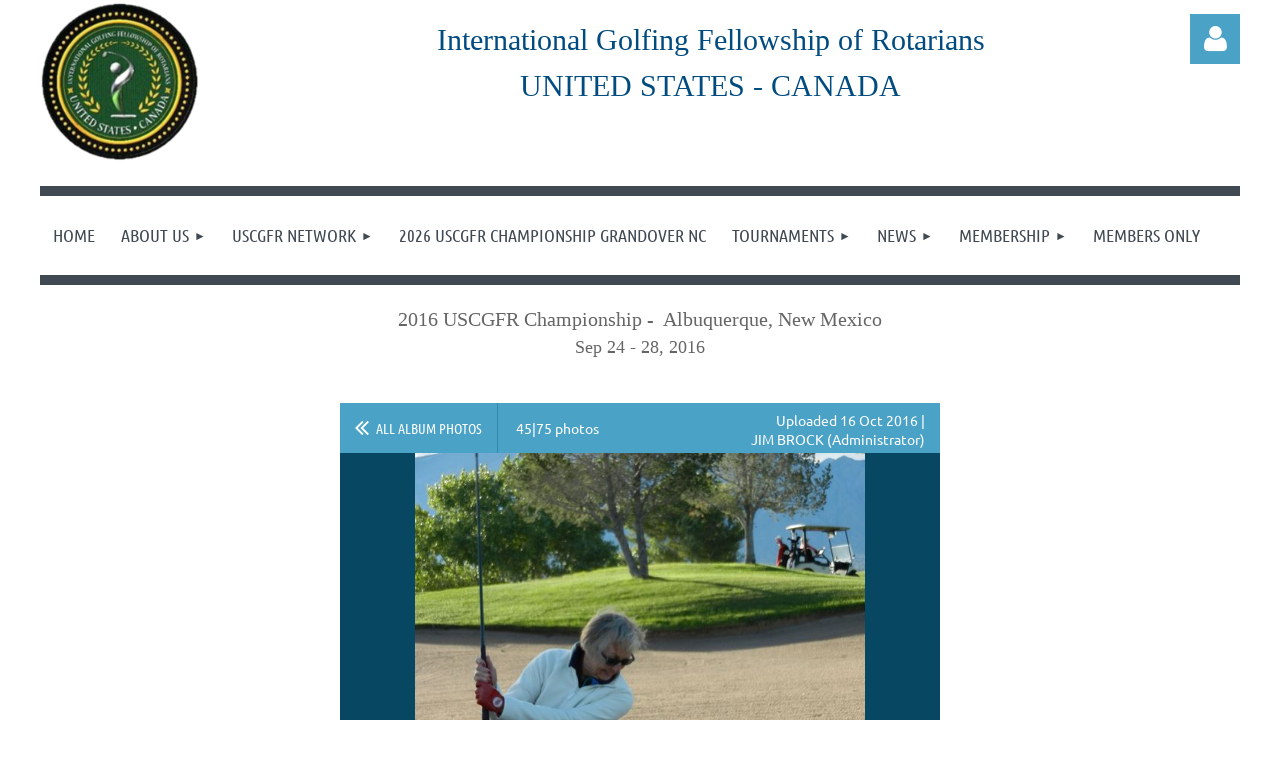

--- FILE ---
content_type: text/html; charset=utf-8
request_url: https://www.uscgfr.com/2016-Tournament-Photos/57706380
body_size: 109668
content:
<!DOCTYPE html>
<html lang="en" class="no-js ">
	<head id="Head1">
		<link rel="stylesheet" type="text/css" href="https://kit-pro.fontawesome.com/releases/latest/css/pro.min.css" />
<meta name="viewport" content="width=device-width, initial-scale=1.0">
<link href="https://sf.wildapricot.org/BuiltTheme/kaleidoscope_redwood.v3.0/current/e1c8afce/Styles/combined.css" rel="stylesheet" type="text/css" /><link href="https://live-sf.wildapricot.org/WebUI/built9.12.1-8e232c8/scripts/public/react/index-84b33b4.css" rel="stylesheet" type="text/css" /><link href="https://live-sf.wildapricot.org/WebUI/built9.12.1-8e232c8/css/shared/ui/shared-ui-compiled.css" rel="stylesheet" type="text/css" /><script type="text/javascript" language="javascript" id="idJavaScriptEnvironment">var bonaPage_BuildVer='9.12.1-8e232c8';
var bonaPage_AdminBackendUrl = '/admin/';
var bonaPage_StatRes='https://live-sf.wildapricot.org/WebUI/';
var bonaPage_InternalPageType = { isUndefinedPage : false,isWebPage : true,isAdminPage : false,isDialogPage : false,isSystemPage : false,isErrorPage : false,isError404Page : false };
var bonaPage_PageView = { isAnonymousView : true,isMemberView : false,isAdminView : false };
var WidgetMode = 0;
var bonaPage_IsUserAnonymous = true;
var bonaPage_ThemeVer='e1c8afce00'; var bonaPage_ThemeId = 'kaleidoscope_redwood.v3.0'; var bonaPage_ThemeVersion = '3.0';
var bonaPage_id='1862457'; version_id='';
if (bonaPage_InternalPageType && (bonaPage_InternalPageType.isSystemPage || bonaPage_InternalPageType.isWebPage) && window.self !== window.top) { var success = true; try { var tmp = top.location.href; if (!tmp) { top.location = self.location; } } catch (err) { try { if (self != top) { top.location = self.location; } } catch (err) { try { if (self != top) { top = self; } success = false; } catch (err) { success = false; } } success = false; } if (!success) { window.onload = function() { document.open('text/html', 'replace'); document.write('<ht'+'ml><he'+'ad></he'+'ad><bo'+'dy><h1>Wrong document context!</h1></bo'+'dy></ht'+'ml>'); document.close(); } } }
try { function waMetricsGlobalHandler(args) { if (WA.topWindow.waMetricsOuterGlobalHandler && typeof(WA.topWindow.waMetricsOuterGlobalHandler) === 'function') { WA.topWindow.waMetricsOuterGlobalHandler(args); }}} catch(err) {}
 try { if (parent && parent.BonaPage) parent.BonaPage.implementBonaPage(window); } catch (err) { }
try { document.write('<style type="text/css"> .WaHideIfJSEnabled, .HideIfJSEnabled { display: none; } </style>'); } catch(err) {}
var bonaPage_WebPackRootPath = 'https://live-sf.wildapricot.org/WebUI/built9.12.1-8e232c8/scripts/public/react/';</script><script type="text/javascript" language="javascript" src="https://live-sf.wildapricot.org/WebUI/built9.12.1-8e232c8/scripts/shared/bonapagetop/bonapagetop-compiled.js" id="idBonaPageTop"></script><script type="text/javascript" language="javascript" src="https://live-sf.wildapricot.org/WebUI/built9.12.1-8e232c8/scripts/public/react/index-84b33b4.js" id="ReactPublicJs"></script><script type="text/javascript" language="javascript" src="https://live-sf.wildapricot.org/WebUI/built9.12.1-8e232c8/scripts/shared/ui/shared-ui-compiled.js" id="idSharedJs"></script><script type="text/javascript" language="javascript" src="https://live-sf.wildapricot.org/WebUI/built9.12.1-8e232c8/General.js" id=""></script><script type="text/javascript" language="javascript" src="https://sf.wildapricot.org/BuiltTheme/kaleidoscope_redwood.v3.0/current/e1c8afce/Scripts/combined.js" id=""></script><title>United States - Canada Golfing Fellowship of Rotarians - 2016 Tournament Photos</title>
<link rel="search" type="application/opensearchdescription+xml" title="www.uscgfr.com" href="/opensearch.ashx" /></head>
	<body id="PAGEID_1862457" class="publicContentView LayoutMain">
<div class="mLayout layoutMain" id="mLayout">

<div class="mobilePanelContainer">
<div id="id_MobilePanel" data-componentId="MobilePanel" class="WaPlaceHolder WaPlaceHolderMobilePanel" style=""><div style=""><div id="id_QFpB82d" class="WaGadgetOnly WaGadgetMobilePanel  gadgetStyleNone" style="" data-componentId="QFpB82d" ><div class="mobilePanel">
	
	<div class="mobilePanelButton buttonMenu" title="Menu">Menu</div>
<div class="mobilePanelButton buttonLogin" title="Log in">Log in</div>
<div class="menuInner">
		<ul class="firstLevel">
<li class=" ">
	<div class="item">
		<a href="https://www.uscgfr.com/" title="Home"><span>Home</span></a>
</div>
</li>
	
<li class=" dir">
	<div class="item">
		<a href="https://www.uscgfr.com/About-Us" title="About Us"><span>About Us</span></a>
<ul class="secondLevel">
<li class=" ">
	<div class="item">
		<a href="https://www.uscgfr.com/page-801208" title="Objectives"><span>Objectives</span></a>
</div>
</li>
	
<li class=" ">
	<div class="item">
		<a href="https://www.uscgfr.com/page-804102" title="Executive Committee"><span>Executive Committee</span></a>
</div>
</li>
	
<li class=" ">
	<div class="item">
		<a href="https://www.uscgfr.com/media" title="History"><span>History</span></a>
</div>
</li>
	
<li class=" ">
	<div class="item">
		<a href="https://www.uscgfr.com/page-812051" title="Previous Tournament Venues"><span>Previous Tournament Venues</span></a>
</div>
</li>
	
<li class=" ">
	<div class="item">
		<a href="https://www.uscgfr.com/ContactUs" title="Contact Us"><span>Contact Us</span></a>
</div>
</li>
	
</ul>
</div>
</li>
	
<li class=" dir">
	<div class="item">
		<a href="https://www.uscgfr.com/USCGFR-Network" title="USCGFR Network"><span>USCGFR Network</span></a>
<ul class="secondLevel">
<li class=" dir">
	<div class="item">
		<a href="https://www.uscgfr.com/page-1862536" title="USCGFR Network"><span>USCGFR Network</span></a>
<ul class="secondLevel">
<li class=" ">
	<div class="item">
		<a href="https://www.uscgfr.com/page-1862533" title="United States Network"><span>United States Network</span></a>
</div>
</li>
	
<li class=" ">
	<div class="item">
		<a href="https://www.uscgfr.com/page-1862534" title="Canada Network"><span>Canada Network</span></a>
</div>
</li>
	
</ul>
</div>
</li>
	
<li class=" ">
	<div class="item">
		<a href="https://www.uscgfr.com/page-801686" title="Links"><span>Links</span></a>
</div>
</li>
	
</ul>
</div>
</li>
	
<li class=" ">
	<div class="item">
		<a href="https://www.uscgfr.com/page-1862584" title="2026 USCGFR Championship Grandover NC"><span>2026 USCGFR Championship Grandover NC</span></a>
</div>
</li>
	
<li class=" dir">
	<div class="item">
		<a href="https://www.uscgfr.com/Tournaments" title="Tournaments"><span>Tournaments</span></a>
<ul class="secondLevel">
<li class=" ">
	<div class="item">
		<a href="https://www.uscgfr.com/www.igfr-pinehurst2011.com" title="International Championships"><span>International Championships</span></a>
</div>
</li>
	
<li class=" ">
	<div class="item">
		<a href="https://www.uscgfr.com/Past-Championships" title="Past Championships"><span>Past Championships</span></a>
</div>
</li>
	
<li class=" ">
	<div class="item">
		<a href="https://www.uscgfr.com/Local-Tournament-Links" title="Local Tournament Links"><span>Local Tournament Links</span></a>
</div>
</li>
	
</ul>
</div>
</li>
	
<li class=" dir">
	<div class="item">
		<a href="https://www.uscgfr.com/News" title="News"><span>News</span></a>
<ul class="secondLevel">
<li class=" ">
	<div class="item">
		<a href="https://www.uscgfr.com/page-804035" title="Newsletter"><span>Newsletter</span></a>
</div>
</li>
	
<li class=" ">
	<div class="item">
		<a href="https://www.uscgfr.com/page-801217" title="Pres. Jim&#39;s Blog"><span>Pres. Jim&#39;s Blog</span></a>
</div>
</li>
	
<li class=" ">
	<div class="item">
		<a href="https://www.uscgfr.com/page-804963" title="Fellowships"><span>Fellowships</span></a>
</div>
</li>
	
</ul>
</div>
</li>
	
<li class=" dir">
	<div class="item">
		<a href="https://www.uscgfr.com/Membership" title="Membership"><span>Membership</span></a>
<ul class="secondLevel">
<li class=" ">
	<div class="item">
		<a href="https://www.uscgfr.com/page-801212" title="Member Application"><span>Member Application</span></a>
</div>
</li>
	
</ul>
</div>
</li>
	
<li class=" ">
	<div class="item">
		<a href="https://www.uscgfr.com/Members-Only" title="Members Only"><span>Members Only</span></a>
</div>
</li>
	
</ul>
	</div>

	<div class="loginInner">
<div class="loginContainerForm oAuthIsfalse">
<form method="post" action="https://www.uscgfr.com/Sys/Login" id="id_QFpB82d_form" class="generalLoginBox"  data-disableInAdminMode="true">
<input type="hidden" name="ReturnUrl" id="id_QFpB82d_returnUrl" value="">
				<input type="hidden" name="browserData" id="id_QFpB82d_browserField">
<div class="loginUserName">
<div class="loginUserNameTextBox">
		<input name="email" type="text" maxlength="100" placeholder="Email"  id="id_QFpB82d_userName" tabindex="1" class="emailTextBoxControl"/>
	</div>
</div><div class="loginPassword">
<div class="loginPasswordTextBox">
		<input name="password" type="password" placeholder="Password" maxlength="50" id="id_QFpB82d_password" tabindex="2" class="passwordTextBoxControl" autocomplete="off"/>
	</div>
</div> 
    <input id="g-recaptcha-invisible_QFpB82d" name="g-recaptcha-invisible" value="recaptcha" type="hidden"/> 
    <div id="recapcha_placeholder_QFpB82d" style="display:none"></div>
    <span id="idReCaptchaValidator_QFpB82d" errorMessage="Please verify that you are not a robot" style="display:none" validatorType="method" ></span>
    <script>
        $("#idReCaptchaValidator_QFpB82d").on( "wavalidate", function(event, validationResult) {
            if (grecaptcha.getResponse(widgetId_QFpB82d).length == 0){
                grecaptcha.execute(widgetId_QFpB82d);	
                validationResult.shouldStopValidation = true;
                return;
            }

            validationResult.result = true;
        });
  
            var widgetId_QFpB82d;

            var onloadCallback_QFpB82d = function() {
                // Renders the HTML element with id 'recapcha_placeholder_QFpB82d' as a reCAPTCHA widget.
                // The id of the reCAPTCHA widget is assigned to 'widgetId_QFpB82d'.
                widgetId_QFpB82d = grecaptcha.render('recapcha_placeholder_QFpB82d', {
                'sitekey' : '6LfmM_UhAAAAAJSHT-BwkAlQgN0mMViOmaK7oEIV',
                'size': 'invisible',
                'callback': function(){
                    document.getElementById('g-recaptcha-invisible_QFpB82d').form.submit();
                },
                'theme' : 'light'
            });
        };
    </script>
	
    <script src="https://www.google.com/recaptcha/api.js?onload=onloadCallback_QFpB82d&render=explicit" async defer></script>

 <div class="loginActionRememberMe">
		<input id="id_QFpB82d_rememberMe" type="checkbox" name="rememberMe" tabindex="3" class="rememberMeCheckboxControl"/>
		<label for="id_QFpB82d_rememberMe">Remember me</label>
	</div>
<div class="loginPasswordForgot">
		<a href="https://www.uscgfr.com/Sys/ResetPasswordRequest">Forgot password</a>
	</div>
<div class="loginAction">
	<input type="submit" name="ctl03$ctl02$loginViewControl$loginControl$Login" value="Log in" id="id_QFpB82d_loginAction" onclick="if (!browserInfo.clientCookiesEnabled()) {alert('Warning: browser cookies disabled. Please enable them to use this website.'); return false;}" tabindex="4" class="loginButton loginButtonControl"/>
</div></form></div>
</div>

</div>

<script type="text/javascript">

jq$(function()
{
	var gadget = jq$('#id_QFpB82d'),
		menuContainer = gadget.find('.menuInner'),
		loginContainer = gadget.find('.loginInner');

	gadget.find('.buttonMenu').on("click",function()
	{
		menuContainer.toggle();
		loginContainer.hide();
		jq$(this).toggleClass('active');
        jq$('.buttonLogin').removeClass('active');
		return false;
	});

	gadget.find('.buttonLogin').on("click",function()
	{
		loginContainer.toggle();
		menuContainer.hide();
		jq$(this).toggleClass('active');
        jq$('.buttonMenu').removeClass('active');
		return false;
	});

	gadget.find('.mobilePanel').on("click",function(event)
	{
        if( !(jq$(event.target).parents('.loginInner').size() || event.target.className == 'loginInner') )
        {
            menuContainer.hide();
            loginContainer.hide();
            jq$('.buttonLogin').removeClass('active');
            jq$('.buttonMenu').removeClass('active');
        }

        event.stopPropagation();
	});

	jq$('body').on("click",function()
	{
		menuContainer.hide();
		loginContainer.hide();
		jq$('.buttonLogin').removeClass('active');
        jq$('.buttonMenu').removeClass('active');
	});


	// login
	var browserField = document.getElementById('id_QFpB82d' + '_browserField');

	if (browserField)
	{
		browserField.value = browserInfo.getBrowserCapabilitiesData();
	}

	jq$('#id_QFpB82d' + '_form').FormValidate();
	jq$('.WaGadgetMobilePanel form').attr('data-disableInAdminMode', 'false');

});

</script></div></div>
</div></div>

		<!-- header zone -->
		<div class="zonePlace zoneHeader1">
<div id="idHeaderContentHolder" data-componentId="Header" class="WaPlaceHolder WaPlaceHolderHeader" style="min-height:210px;"><div style=""><div id="id_WFqawNp" data-componentId="WFqawNp" class="WaLayoutContainerFirst" style="margin-bottom:20px;background-color:#FFFFFF;"><table cellspacing="0" cellpadding="0" class="WaLayoutTable" style=""><tr data-componentId="WFqawNp_row" class="WaLayoutRow"><td id="id_KkBZpYF" data-componentId="KkBZpYF" class="WaLayoutItem" style="width:22%;"><div id="id_KpRyzsp" class="WaLayoutPlaceHolder placeHolderContainer" data-componentId="KpRyzsp" style=""><div style=""><div id="id_dnaaECx" class="WaGadgetOnly WaGadgetContent  gadgetStyleNone" style="" data-componentId="dnaaECx" ><div class="gadgetStyleBody gadgetContentEditableArea" style="" data-editableArea="0" data-areaHeight="auto">
<p><img src="[data-uri]" width="160" height="161"><br></p></div>
</div></div></div></td><td style="width:20px;" data-componentId="KkBZpYF_separator" class="WaLayoutSeparator"><div style="width: inherit;"></div></td><td id="id_oWdKg3J" data-componentId="oWdKg3J" class="WaLayoutItem" style="width:67%;"><div id="id_KuWKdAU" class="WaLayoutPlaceHolder placeHolderContainer" data-componentId="KuWKdAU" style=""><div style=""><div id="id_CdDrZbA" class="WaGadgetOnly WaGadgetContent  gadgetStyleNone" style="" data-componentId="CdDrZbA" ><div class="gadgetStyleBody gadgetContentEditableArea" style="" data-editableArea="0" data-areaHeight="auto">
<h2 style="line-height: 15px; margin-bottom: 0px !important; margin-top: 0px !important;" align="justify"><font color="#696969" face="Lato, Helvetica Neue, Helvetica, Arial, sans-serif" style="font-size: 24px;"><br></font></h2>

<h2 style="line-height: 45px; margin-top: 0px !important; margin-bottom: 0px !important;" align="center"><font color="#004b80" face="Cormorant Garamond, serif"><span style="font-size: 30px;">International Golfing Fellowship of Rotarians</span></font></h2><h2 align="center" style="line-height: 45px; margin-top: 0px !important; margin-bottom: 0px !important;"><font face="Cormorant Garamond, serif" color="#004b80" style="font-size: 30px;">UNITED STATES - CANADA</font></h2></div>
</div></div></div></td><td style="width:20px;" data-componentId="oWdKg3J_separator" class="WaLayoutSeparator"><div style="width: inherit;"></div></td><td id="id_KRzPiG9" data-componentId="KRzPiG9" class="WaLayoutItem" style="width:10%;"><div id="id_fuXoXDE" class="WaLayoutPlaceHolder placeHolderContainer" data-componentId="fuXoXDE" style=""><div style=""><div id="id_MoBw3nY" class="WaGadgetOnly WaGadgetLoginForm  gadgetStyleNone" style="margin-top:14px;" data-componentId="MoBw3nY" ><link rel="stylesheet" type="text/css" href="https://kit-pro.fontawesome.com/releases/latest/css/pro.min.css" />
<div class="loginContainer alignRight">
  <div class="loginContainerInner">
    <a id="id_MoBw3nY_loginLink" class="loginLink">Log in</a>
    <div id="id_MoBw3nY_loginContainer" class="loginPanel">
      <div class="loginContainerForm oAuthIsfalse">
        <div class="loginContainerFormInner">
          <form method="post" action="https://www.uscgfr.com/Sys/Login" id="id_MoBw3nY_form" class="generalLoginBox"  data-disableInAdminMode="true">
<input type="hidden" name="ReturnUrl" id="id_MoBw3nY_returnUrl" value="">
            <input type="hidden" name="CurrentUrl" id="id_MoBw3nY_currentUrl" value="/2016-Tournament-Photos/57706380">
            <input type="hidden" name="browserData" id="id_MoBw3nY_browserField">
            <div class="loginUserName">
<div class="loginUserNameTextBox">
		<input name="email" type="text" maxlength="100" placeholder="Email"  id="id_MoBw3nY_userName" tabindex="1" class="emailTextBoxControl"/>
	</div>
</div><div class="loginPassword">
    <div class="loginPasswordTextBox">
		<div class="password-wrapper">
			<input 
				name="password" 
				type="password" 
placeholder="Password" 
				maxlength="50" 
				id="id_MoBw3nY_password" 
				tabindex="2" 
				class="passwordTextBoxControl" 
				autocomplete="off"
			/>
			<i class="fa fa-eye-slash toggle-password" toggle="#id_MoBw3nY_password"></i>
		</div>
    </div>
</div>
<script>
  if (!window.__passwordToggleInitialized) {
    window.__passwordToggleInitialized = true;

    $(document).ready(function () {
      $('.toggle-password').each(function () {
        const $icon = $(this);
        const selector = $icon.attr('toggle');
        if (!selector) return;

        const $input = selector.startsWith('#') ? $(selector) : $('#' + selector);
        if (!$input.length) return;

        $icon.on('click', function () {
          try {
            const inputEl = $input[0];
            const currentType = inputEl.getAttribute('type');

            if (currentType === 'password') {
              inputEl.setAttribute('type', 'text');
              $icon.removeClass('fa-eye-slash').addClass('fa-eye');
            } else {
              inputEl.setAttribute('type', 'password');
              $icon.removeClass('fa-eye').addClass('fa-eye-slash');
            }
          } catch (err) {
            console.warn('Password toggle error:', err.message);
          }
        });
      });
    });
  }
</script>
	  
             
    <input id="g-recaptcha-invisible_MoBw3nY" name="g-recaptcha-invisible" value="recaptcha" type="hidden"/> 
    <div id="recapcha_placeholder_MoBw3nY" style="display:none"></div>
    <span id="idReCaptchaValidator_MoBw3nY" errorMessage="Please verify that you are not a robot" style="display:none" validatorType="method" ></span>
    <script>
        $("#idReCaptchaValidator_MoBw3nY").on( "wavalidate", function(event, validationResult) {
            if (grecaptcha.getResponse(widgetId_MoBw3nY).length == 0){
                grecaptcha.execute(widgetId_MoBw3nY);	
                validationResult.shouldStopValidation = true;
                return;
            }

            validationResult.result = true;
        });
  
            var widgetId_MoBw3nY;

            var onloadCallback_MoBw3nY = function() {
                // Renders the HTML element with id 'recapcha_placeholder_MoBw3nY' as a reCAPTCHA widget.
                // The id of the reCAPTCHA widget is assigned to 'widgetId_MoBw3nY'.
                widgetId_MoBw3nY = grecaptcha.render('recapcha_placeholder_MoBw3nY', {
                'sitekey' : '6LfmM_UhAAAAAJSHT-BwkAlQgN0mMViOmaK7oEIV',
                'size': 'invisible',
                'callback': function(){
                    document.getElementById('g-recaptcha-invisible_MoBw3nY').form.submit();
                },
                'theme' : 'light'
            });
        };
    </script>
	
    <script src="https://www.google.com/recaptcha/api.js?onload=onloadCallback_MoBw3nY&render=explicit" async defer></script>

  
      <div class="loginActionRememberMe">
		<input id="id_MoBw3nY_rememberMe" type="checkbox" name="rememberMe" tabindex="3" class="rememberMeCheckboxControl"/>
		<label for="id_MoBw3nY_rememberMe">Remember me</label>
	</div>
<div class="loginAction">
	<input type="submit" name="ctl03$ctl02$loginViewControl$loginControl$Login" value="Log in" id="id_MoBw3nY_loginAction" onclick="if (!WA.isWidgetMode && !browserInfo.clientCookiesEnabled()) {alert('Warning: browser cookies disabled. Please enable them to use this website.'); return false;}" tabindex="4" class="loginButton loginButtonControl"/>
</div><div class="loginPasswordForgot">
		<a rel="nofollow" href="https://www.uscgfr.com/Sys/ResetPasswordRequest">Forgot password</a>
	</div>
</form></div>
      </div>
    </div>
  </div>
</div>
<script>
  jq$(function() {
    var gadgetId = jq$('#id_MoBw3nY'),
        containerBox = gadgetId.find('.loginPanel'),
        loginLink = gadgetId.find('.loginLink'),
        transitionTime = 300;

    containerBox.isOpening = false;

    loginLink.on('click', function(e) {
      if (containerBox.css("visibility") == 'visible') {
        loginLink.removeClass('hover');
        containerBox.animate({ 'opacity': '0' }, transitionTime, function() {
          containerBox.css('visibility','hidden');
          containerBox.css('display','none');
        });
      } else {
        loginLink.addClass('hover');
        containerBox.isOpening = true;
        containerBox.css('display','block');
        containerBox.css('visibility','visible');
        containerBox.animate({ 'opacity': '1' }, transitionTime, function() {
          containerBox.isOpening = false;
        });
      }
    });

    containerBox.on('click', function(e) { e.stopPropagation(); });

    jq$('body').on('click', function() {
      if (containerBox.css("visibility") == 'visible' && !containerBox.isOpening) {
        loginLink.removeClass('hover');
        containerBox.animate({ 'opacity': '0' }, transitionTime, function() {
          containerBox.css('visibility','hidden');
          containerBox.css('display','none');
        });
      }
    });

    var browserField = document.getElementById('id_MoBw3nY' + '_browserField');

    if (browserField) {
      browserField.value = browserInfo.getBrowserCapabilitiesData();
    }

    jq$('#id_MoBw3nY' + '_form').FormValidate();
    jq$('.WaGadgetLoginForm form').attr('data-disableInAdminMode', 'false');
  });
</script>
</div></div></div></td></tr></table> </div><div id="id_JpFJ3Gl" data-componentId="JpFJ3Gl" class="WaLayoutContainerLast" style="background-color:#414A53;"><table cellspacing="0" cellpadding="0" class="WaLayoutTable" style=""><tr data-componentId="JpFJ3Gl_row" class="WaLayoutRow"><td id="id_bBoPpMR" data-componentId="bBoPpMR" class="WaLayoutItem" style="width:100%;"><div id="id_ClYQFGL" class="WaLayoutPlaceHolder placeHolderContainer" data-componentId="ClYQFGL" style=""><div style=""><div id="id_svVLY2a" class="WaGadgetOnly WaGadgetMenuHorizontal  gadgetStyleNone" style="margin-top:10px;margin-bottom:10px;" data-componentId="svVLY2a" ><div class="menuBackground"></div>
<div class="menuInner">
	<ul class="firstLevel">
<li class=" ">
	<div class="item">
		<a href="https://www.uscgfr.com/" title="Home"><span>Home</span></a>
</div>
</li>
	
<li class=" dir">
	<div class="item">
		<a href="https://www.uscgfr.com/About-Us" title="About Us"><span>About Us</span></a>
<ul class="secondLevel">
<li class=" ">
	<div class="item">
		<a href="https://www.uscgfr.com/page-801208" title="Objectives"><span>Objectives</span></a>
</div>
</li>
	
<li class=" ">
	<div class="item">
		<a href="https://www.uscgfr.com/page-804102" title="Executive Committee"><span>Executive Committee</span></a>
</div>
</li>
	
<li class=" ">
	<div class="item">
		<a href="https://www.uscgfr.com/media" title="History"><span>History</span></a>
</div>
</li>
	
<li class=" ">
	<div class="item">
		<a href="https://www.uscgfr.com/page-812051" title="Previous Tournament Venues"><span>Previous Tournament Venues</span></a>
</div>
</li>
	
<li class=" ">
	<div class="item">
		<a href="https://www.uscgfr.com/ContactUs" title="Contact Us"><span>Contact Us</span></a>
</div>
</li>
	
</ul>
</div>
</li>
	
<li class=" dir">
	<div class="item">
		<a href="https://www.uscgfr.com/USCGFR-Network" title="USCGFR Network"><span>USCGFR Network</span></a>
<ul class="secondLevel">
<li class=" dir">
	<div class="item">
		<a href="https://www.uscgfr.com/page-1862536" title="USCGFR Network"><span>USCGFR Network</span></a>
<ul class="secondLevel">
<li class=" ">
	<div class="item">
		<a href="https://www.uscgfr.com/page-1862533" title="United States Network"><span>United States Network</span></a>
</div>
</li>
	
<li class=" ">
	<div class="item">
		<a href="https://www.uscgfr.com/page-1862534" title="Canada Network"><span>Canada Network</span></a>
</div>
</li>
	
</ul>
</div>
</li>
	
<li class=" ">
	<div class="item">
		<a href="https://www.uscgfr.com/page-801686" title="Links"><span>Links</span></a>
</div>
</li>
	
</ul>
</div>
</li>
	
<li class=" ">
	<div class="item">
		<a href="https://www.uscgfr.com/page-1862584" title="2026 USCGFR Championship Grandover NC"><span>2026 USCGFR Championship Grandover NC</span></a>
</div>
</li>
	
<li class=" dir">
	<div class="item">
		<a href="https://www.uscgfr.com/Tournaments" title="Tournaments"><span>Tournaments</span></a>
<ul class="secondLevel">
<li class=" ">
	<div class="item">
		<a href="https://www.uscgfr.com/www.igfr-pinehurst2011.com" title="International Championships"><span>International Championships</span></a>
</div>
</li>
	
<li class=" ">
	<div class="item">
		<a href="https://www.uscgfr.com/Past-Championships" title="Past Championships"><span>Past Championships</span></a>
</div>
</li>
	
<li class=" ">
	<div class="item">
		<a href="https://www.uscgfr.com/Local-Tournament-Links" title="Local Tournament Links"><span>Local Tournament Links</span></a>
</div>
</li>
	
</ul>
</div>
</li>
	
<li class=" dir">
	<div class="item">
		<a href="https://www.uscgfr.com/News" title="News"><span>News</span></a>
<ul class="secondLevel">
<li class=" ">
	<div class="item">
		<a href="https://www.uscgfr.com/page-804035" title="Newsletter"><span>Newsletter</span></a>
</div>
</li>
	
<li class=" ">
	<div class="item">
		<a href="https://www.uscgfr.com/page-801217" title="Pres. Jim&#39;s Blog"><span>Pres. Jim&#39;s Blog</span></a>
</div>
</li>
	
<li class=" ">
	<div class="item">
		<a href="https://www.uscgfr.com/page-804963" title="Fellowships"><span>Fellowships</span></a>
</div>
</li>
	
</ul>
</div>
</li>
	
<li class=" dir">
	<div class="item">
		<a href="https://www.uscgfr.com/Membership" title="Membership"><span>Membership</span></a>
<ul class="secondLevel">
<li class=" ">
	<div class="item">
		<a href="https://www.uscgfr.com/page-801212" title="Member Application"><span>Member Application</span></a>
</div>
</li>
	
</ul>
</div>
</li>
	
<li class=" ">
	<div class="item">
		<a href="https://www.uscgfr.com/Members-Only" title="Members Only"><span>Members Only</span></a>
</div>
</li>
	
</ul>
</div>


<script type="text/javascript">

	jq$(function()
	{

		WebFont.load({
			custom: {
				families: ['Ubuntu', 'Ubuntu condensed']
			},
			active: function()
			{
				resizeMenu();
			}
		});


		var gadgetHorMenu = jq$('#id_svVLY2a'),
			gadgetHorMenuContainer = gadgetHorMenu.find('.menuInner'),
			firstLevelMenu = gadgetHorMenu.find('ul.firstLevel'),
			holderInitialMenu = firstLevelMenu.children(),
			outsideItems = null,
			phantomElement = '<li class="phantom"><div class="item"><a href="#"><span>&#x2261;</span></a><ul class="secondLevel"></ul></div></li>',
			placeHolder = gadgetHorMenu.parents('.WaLayoutPlaceHolder'),
			placeHolderId = placeHolder && placeHolder.attr('data-componentId'),
			mobileState = false,
			isTouchSupported = !!(('ontouchstart' in window) || (window.DocumentTouch && document instanceof DocumentTouch) || (navigator.msPointerEnabled && navigator.msMaxTouchPoints));


		function resizeMenu()
		{
			var i,
				len,
				fitMenuWidth = 0,
				menuItemPhantomWidth = 80;

			firstLevelMenu.html( holderInitialMenu).removeClass('adapted').css({ width: 'auto' }); // restore initial menu

			if( firstLevelMenu.width() > gadgetHorMenuContainer.width() ) // if menu oversize
			{
				menuItemPhantomWidth = firstLevelMenu.addClass('adapted').append( phantomElement).children('.phantom').width();

				for( i = 0, len = holderInitialMenu.size(); i <= len; i++ )
				{
					fitMenuWidth += jq$( holderInitialMenu.get(i) ).width();

					if( fitMenuWidth + menuItemPhantomWidth > gadgetHorMenuContainer.width() )
					{
						outsideItems = firstLevelMenu.children(':gt('+(i-1)+'):not(.phantom)').remove();
						firstLevelMenu.find('.phantom > .item > ul').append( outsideItems);
						gadgetHorMenuContainer.css('overflow','visible');
						break;
					}
				}
				gadgetHorMenu.find('.phantom > .item > a').click(function(){ return false; });
			}

			disableFirstTouch();

			firstLevelMenu.css( 'width', '' ); // restore initial menu width
			firstLevelMenu.children().removeClass('last-child').eq(-1).addClass('last-child'); // add last-child mark
		}

		jq$(window).resize(function()
		{
			resizeMenu();
		});

		function onLayoutColumnResized(sender, args)
		{
			args = args || {};

			if (placeHolderId && (placeHolderId == args.leftColPlaceHolderId || placeHolderId == args.rightColPlaceHolderId))
			{
				resizeMenu();
			}
		}

		BonaPage.addPageStateHandler(BonaPage.PAGE_PARSED, function() { WA.Gadgets.LayoutColumnResized.addHandler(onLayoutColumnResized); });
		BonaPage.addPageStateHandler(BonaPage.PAGE_UNLOADED, function() { WA.Gadgets.LayoutColumnResized.removeHandler(onLayoutColumnResized); });


        function disableFirstTouch()
        {
          if (!isTouchSupported) return;

          jq$('#id_svVLY2a').find('.menuInner li.dir > .item > a').on( 'click', function(event)
          {
            if( !this.touchCounter )
              this.touchCounter = 0;

            if( this.touchCounter >= 1 )
            {
              this.touchCounter = 0;
              return true;
            }
            this.touchCounter++;

            if (!mobileState)
            {
              WA.stopEventDefault(event);
            }
          });

          jq$('#id_svVLY2a').find('.menuInner li.dir > .item > a').on( 'mouseout', function(event)
          {
            if( !this.touchCounter )
              this.touchCounter = 0;
            this.touchCounter = 0;
          });
        }

        disableFirstTouch();

	});
</script></div></div></div></td></tr></table> </div></div>
</div></div>
		<div class="zonePlace zoneHeader2">
<div id="id_Header1" data-componentId="Header1" class="WaPlaceHolder WaPlaceHolderHeader1" style="background-color:transparent;"><div style=""><div id="id_GWwBnlA" class="WaGadgetOnly WaGadgetContent  gadgetStyleNone" style="" data-componentId="GWwBnlA" ><div class="gadgetStyleBody gadgetContentEditableArea" style="" data-editableArea="0" data-areaHeight="auto">
<p align="center" style="margin-top: 0px !important; margin-bottom: 0px !important;"><font face="Tahoma"><font color="#666666" style="font-size: 20px;">2016 USCGFR Championship -&nbsp; Albuquerque, New Mexico</font></font></p>

<p align="center" style="margin-bottom: 0px !important; margin-top: 0px !important;"><font face="Tahoma"><font color="#666666" style="font-size: 18px;">Sep 24 - 28, 2016</font></font></p>

<p><br></p></div>
</div></div>
</div></div>
		<!-- /header zone -->

<!-- content zone -->
	<div class="zonePlace zoneContent">
<div id="idPrimaryContentBlock1Content" data-componentId="Content" class="WaPlaceHolder WaPlaceHolderContent" style=""><div style="padding-top:0px;padding-bottom:20px;"><div id="id_CindwTj" class="WaGadgetOnly WaGadgetPhotoAlbum  gadgetStyleNone WaGadgetPhotoAlbumStatePhoto" style="" data-componentId="CindwTj" ><div class="gadgetStyleBody " style=""  data-areaHeight="auto">




<form method="post" action="" id="form">
<div class="aspNetHidden">
<input type="hidden" name="__VIEWSTATE" id="__VIEWSTATE" value="SNYx/bBm3StGWXUalBJlFIDcWUt6JPtQg6P8xxB3GGJYGlqMKT5dVg4BMSokx4lp6yqZOt8P/CT8Cr64CCCH4RktgA7mUtTZhJR8/mwXYGfDtwwic0OahKYIQQdW5JCemVNZfYLDLOj/1ZXUBV6PzLA8fiSS7fXkcVy+4vA3AOBo03tVAB38MTmuhabZjEiEVIikSsng+Gcovvcw+qV1MqKr5bGQPMzc6XBHQ0bIylnWCWadZ3QWN9+LgGeyqc0lxNnm8ONFseEjxbihjwVGVKY2pg8=" />
</div>

    
    <input type="hidden" name="FunctionalBlock1$contentModeHidden" id="FunctionalBlock1_contentModeHidden" value="1" />



<noscript>
  <div id="FunctionalBlock1_ctl00_SinglePhoto_ctl00_ctl00_idConfirmWindow" class="commonMessageBox">
	<div id="FunctionalBlock1_ctl00_SinglePhoto_ctl00_ctl00_idConfirmWindowStyle" class="confirmWindowWarning messageBox">
		<div class="cww">
			<div class="cww1"></div>
			<div class="cww2"></div>
			<div class="cww3"></div>
			<div class="cww4"></div>
		</div>
		<div class="cww-inner">
			<div class="cww-co">
					<div id="FunctionalBlock1_ctl00_SinglePhoto_ctl00_ctl00_messageHeader" class="header">JavaScript is not supported</div>

          <div id="FunctionalBlock1_ctl00_SinglePhoto_ctl00_ctl00_messageText" class="text">JavaScript required. Your web browser either does not support JavaScript, or it is switched off.  Some features may not work properly.</div>
			</div>
		</div>
		<div class="cww">
			<div class="cww4"></div>
			<div class="cww3"></div>
			<div class="cww2"></div>
			<div class="cww1"></div>
		</div>
	</div>
</div>

</noscript>


<div id="idPhotoHeaderContainer" class="singlePhotoHeaderContainer">
  <div id="idPhotoBackContainer" class="pageBackContainer">
    <a class="photoBackContainerLink" name="photo" href="https://www.uscgfr.com/2016-Tournament-Photos#pta57706380">&lt;&lt; All album photos</a>
      <span id="FunctionalBlock1_ctl00_SinglePhoto_countInfoPhotoLabel" class="countInfoPhotoLabel">45/75 photos</span>
  </div>
  
</div>


<div id="idPhotoMainContainer" class="photoMainContainer">
  

  <div id="idMenuHeaderContainer" class="menuHeaderContainer">
    <div class="menuHeaderLeftContainer">
      <div class="linkContainer">
        
        <a class="prevLink" href="https://www.uscgfr.com/2016-Tournament-Photos/57706383#photo">&lt;&nbsp;Previous</a>
      </div>
      <div class="linkContainer"> 
        
        <a class="nextLink" href="https://www.uscgfr.com/2016-Tournament-Photos/57706351#photo">Next&nbsp;&gt;</a>
      </div>
    </div>
    <div class="infoContainer">
      <span class="&lt;%# this.UploadDateCssClass %> uploadDate">Uploaded 16 Oct 2016 |</span>
      <span class="photoInfoGray"><a href="https://www.uscgfr.com/Sys/PublicProfile/3310341">JIM BROCK</a><span class="postedByComment"> (Administrator)</span></span>
    </div>
  </div>
  <div id="idPhotoMainSectionContainer" class="photoMainSectionContainer">
    <div id="idImageContainer" class="imageContainer">
      <a href="https://www.uscgfr.com/resources/SiteAlbums/57690879/DSCN0320.JPG" class="originalImageUrl" target="_blank"><img src="https://www.uscgfr.com/resources/SiteAlbums/57690879/preview/DSCN0320.JPG" style="border-width:0px;" /></a>
    </div>
    <div id="idCaptionContainer" class="captionContainer">
      <span class="photoLabel"></span>
    </div>
  </div>
</div>
<div class="footerContainer">
  
  
</div>

<script type="text/javascript"> if (window.PhotoAlbumGadgetHelperScript) { window.PhotoAlbumGadgetHelperScript.init(); }</script>


  
<div class="aspNetHidden">

	<input type="hidden" name="__VIEWSTATEGENERATOR" id="__VIEWSTATEGENERATOR" value="2AE9EEA8" />
</div>

<script type="text/javascript">
//<![CDATA[
if (window.DataChangeWatcher) {DataChangeWatcher.startWatching('', 'Unsaved changes will be lost. Proceed?', true);}
PhotoGallery.InitPhotoGallery(
{ processingText: 'Please wait...'
, deleteConfirmation: 'Are you sure you want to delete this photo?'
, saveButtonId: ''
, altSaveButtonId: 'FunctionalBlock1_ctl00_SinglePhoto_SaveCaptionButton'
, saveLinkButtonId: 'FunctionalBlock1_ctl00_SinglePhoto_EditCaptionLinkButton'
, deleteButtonId: 'FunctionalBlock1_ctl00_SinglePhoto_DeletePhotoButton'
, cancelButtonId: 'FunctionalBlock1_ctl00_SinglePhoto_CancelUpdateCaptonButton' });
if (!BonaPage.Browser.isIE) BonaPage.addPageStateHandler(BonaPage.PAGE_UNLOADING, PhotoGallery.Page_Unloading, BonaPage.HANDLERTYPE_ONCE);//]]>
</script>
</form></div>
</div></div>
</div></div>
	<!-- /content zone -->

<!-- footer zone -->
		<div class="zonePlace zoneFooter1">
</div>
		<div class="zonePlace zoneFooter2">
<div id="id_Footer1" data-componentId="Footer1" class="WaPlaceHolder WaPlaceHolderFooter1" style="background-color:#556366;"><div style="padding-top:20px;padding-right:20px;padding-bottom:20px;padding-left:20px;"><div id="id_cX6bAmR" data-componentId="cX6bAmR" class="WaLayoutContainerOnly" style=""><table cellspacing="0" cellpadding="0" class="WaLayoutTable" style=""><tr data-componentId="cX6bAmR_row" class="WaLayoutRow"><td id="id_ghWHlhz" data-componentId="ghWHlhz" class="WaLayoutItem" style="width:50%;"><div id="id_e7r46YF" class="WaLayoutPlaceHolder placeHolderContainer" data-componentId="e7r46YF" style=""><div style=""><div id="idFooterContent" class="WaGadgetOnly WaGadgetContent footerContent gadgetStyleNone" style="margin-bottom:0px;" data-componentId="KxcfuMB" ><div class="gadgetStyleBody gadgetContentEditableArea" style="" data-editableArea="0" data-areaHeight="auto">
<p style="margin-bottom: 0px !important;"><span id="idFooterDefaultText"><font color="#ffffff"><br></font></span></p><p style="margin-top: 0px !important;"><span id="idFooterDefaultText"><font color="#ffffff">© United States - Canada Golfing Fellowship of Rotarians</font></span></p></div>
</div></div></div></td><td style="" data-componentId="ghWHlhz_separator" class="WaLayoutSeparator"><div style="width: inherit;"></div></td><td id="id_C9jD8fY" data-componentId="C9jD8fY" class="WaLayoutItem" style="width:50%;"><div id="id_GpOGVBd" class="WaLayoutPlaceHolder placeHolderContainer" data-componentId="GpOGVBd" style=""><div style=""><div id="id_SFbwtd8" class="WaGadgetOnly WaGadgetContent  gadgetStyle002" style="" data-componentId="SFbwtd8" ><div class="gadgetStyleBody gadgetContentEditableArea" style="" data-editableArea="0" data-areaHeight="auto">
<p align="right"><font face="Tahoma" style="font-size: 16px;" color="#ffffff"><a href="/ContactUs">Contact Us</a></font></p><p align="right" style="margin-bottom: 0px !important;"><font face="Tahoma" style="font-size: 16px;" color="#ffffff"><a href="/Data-Policy">Data Policy</a>&nbsp; &nbsp; &nbsp; <a href="/Cookie-Policy">Cookie Policy</a></font></p></div>
</div></div></div></td></tr></table> </div></div>
</div></div>

<div class="zonePlace zoneWAbranding">
				<div class="WABranding">
<div id="idFooterPoweredByContainer">
	<span id="idFooterPoweredByWA">
Powered by <a href="http://www.wildapricot.com" target="_blank">Wild Apricot</a> Membership Software</span>
</div>
</div>
			</div>
<!-- /footer zone -->
<div id="idCustomJsContainer" class="cnCustomJsContainer">
<script type="text/javascript">
try
{
    

  var _gaq = _gaq || [];
  _gaq.push(['_setAccount', 'UA-23225840-1']);
  _gaq.push(['_trackPageview']);

  (function() {
    var ga = document.createElement('script'); ga.type = 'text/javascript'; ga.async = true;
    ga.src = ('https:' == document.location.protocol ? 'https://ssl' : 'http://www') + '.google-analytics.com/ga.js';
    var s = document.getElementsByTagName('script')[0]; s.parentNode.insertBefore(ga, s);
  })();


}
catch(err)
{}</script>
<script>
try
{
    
function removeLinks(links) {
if (!arguments[0]) return;
var a = arguments[0];
jq$(".WaGadgetMenuHorizontal a, .WaGadgetMenuVertical a, .WaGadgetMobilePanel a").each(function() {
var curhref=jq$(this).attr('href').split("/")[3];
if (
(typeof(a)=='string' && a==curhref)||
(typeof(a)=='object' && (jq$.inArray(curhref, a)>-1))
) {
jq$(this).attr("href", "javascript:void(0);").css("cursor", "pointer");
}
});
}
removeLinks(["About-Us","USCGFR-Network","Tournaments","News","Membership","Members-Only"]);

}
catch(err)
{}</script></div>
</div></body>
</html>
<script type="text/javascript">if (window.BonaPage && BonaPage.setPageState) { BonaPage.setPageState(BonaPage.PAGE_PARSED); }</script>

--- FILE ---
content_type: text/html; charset=utf-8
request_url: https://www.google.com/recaptcha/api2/anchor?ar=1&k=6LfmM_UhAAAAAJSHT-BwkAlQgN0mMViOmaK7oEIV&co=aHR0cHM6Ly93d3cudXNjZ2ZyLmNvbTo0NDM.&hl=en&v=PoyoqOPhxBO7pBk68S4YbpHZ&theme=light&size=invisible&anchor-ms=20000&execute-ms=30000&cb=yy2yqri96frv
body_size: 49169
content:
<!DOCTYPE HTML><html dir="ltr" lang="en"><head><meta http-equiv="Content-Type" content="text/html; charset=UTF-8">
<meta http-equiv="X-UA-Compatible" content="IE=edge">
<title>reCAPTCHA</title>
<style type="text/css">
/* cyrillic-ext */
@font-face {
  font-family: 'Roboto';
  font-style: normal;
  font-weight: 400;
  font-stretch: 100%;
  src: url(//fonts.gstatic.com/s/roboto/v48/KFO7CnqEu92Fr1ME7kSn66aGLdTylUAMa3GUBHMdazTgWw.woff2) format('woff2');
  unicode-range: U+0460-052F, U+1C80-1C8A, U+20B4, U+2DE0-2DFF, U+A640-A69F, U+FE2E-FE2F;
}
/* cyrillic */
@font-face {
  font-family: 'Roboto';
  font-style: normal;
  font-weight: 400;
  font-stretch: 100%;
  src: url(//fonts.gstatic.com/s/roboto/v48/KFO7CnqEu92Fr1ME7kSn66aGLdTylUAMa3iUBHMdazTgWw.woff2) format('woff2');
  unicode-range: U+0301, U+0400-045F, U+0490-0491, U+04B0-04B1, U+2116;
}
/* greek-ext */
@font-face {
  font-family: 'Roboto';
  font-style: normal;
  font-weight: 400;
  font-stretch: 100%;
  src: url(//fonts.gstatic.com/s/roboto/v48/KFO7CnqEu92Fr1ME7kSn66aGLdTylUAMa3CUBHMdazTgWw.woff2) format('woff2');
  unicode-range: U+1F00-1FFF;
}
/* greek */
@font-face {
  font-family: 'Roboto';
  font-style: normal;
  font-weight: 400;
  font-stretch: 100%;
  src: url(//fonts.gstatic.com/s/roboto/v48/KFO7CnqEu92Fr1ME7kSn66aGLdTylUAMa3-UBHMdazTgWw.woff2) format('woff2');
  unicode-range: U+0370-0377, U+037A-037F, U+0384-038A, U+038C, U+038E-03A1, U+03A3-03FF;
}
/* math */
@font-face {
  font-family: 'Roboto';
  font-style: normal;
  font-weight: 400;
  font-stretch: 100%;
  src: url(//fonts.gstatic.com/s/roboto/v48/KFO7CnqEu92Fr1ME7kSn66aGLdTylUAMawCUBHMdazTgWw.woff2) format('woff2');
  unicode-range: U+0302-0303, U+0305, U+0307-0308, U+0310, U+0312, U+0315, U+031A, U+0326-0327, U+032C, U+032F-0330, U+0332-0333, U+0338, U+033A, U+0346, U+034D, U+0391-03A1, U+03A3-03A9, U+03B1-03C9, U+03D1, U+03D5-03D6, U+03F0-03F1, U+03F4-03F5, U+2016-2017, U+2034-2038, U+203C, U+2040, U+2043, U+2047, U+2050, U+2057, U+205F, U+2070-2071, U+2074-208E, U+2090-209C, U+20D0-20DC, U+20E1, U+20E5-20EF, U+2100-2112, U+2114-2115, U+2117-2121, U+2123-214F, U+2190, U+2192, U+2194-21AE, U+21B0-21E5, U+21F1-21F2, U+21F4-2211, U+2213-2214, U+2216-22FF, U+2308-230B, U+2310, U+2319, U+231C-2321, U+2336-237A, U+237C, U+2395, U+239B-23B7, U+23D0, U+23DC-23E1, U+2474-2475, U+25AF, U+25B3, U+25B7, U+25BD, U+25C1, U+25CA, U+25CC, U+25FB, U+266D-266F, U+27C0-27FF, U+2900-2AFF, U+2B0E-2B11, U+2B30-2B4C, U+2BFE, U+3030, U+FF5B, U+FF5D, U+1D400-1D7FF, U+1EE00-1EEFF;
}
/* symbols */
@font-face {
  font-family: 'Roboto';
  font-style: normal;
  font-weight: 400;
  font-stretch: 100%;
  src: url(//fonts.gstatic.com/s/roboto/v48/KFO7CnqEu92Fr1ME7kSn66aGLdTylUAMaxKUBHMdazTgWw.woff2) format('woff2');
  unicode-range: U+0001-000C, U+000E-001F, U+007F-009F, U+20DD-20E0, U+20E2-20E4, U+2150-218F, U+2190, U+2192, U+2194-2199, U+21AF, U+21E6-21F0, U+21F3, U+2218-2219, U+2299, U+22C4-22C6, U+2300-243F, U+2440-244A, U+2460-24FF, U+25A0-27BF, U+2800-28FF, U+2921-2922, U+2981, U+29BF, U+29EB, U+2B00-2BFF, U+4DC0-4DFF, U+FFF9-FFFB, U+10140-1018E, U+10190-1019C, U+101A0, U+101D0-101FD, U+102E0-102FB, U+10E60-10E7E, U+1D2C0-1D2D3, U+1D2E0-1D37F, U+1F000-1F0FF, U+1F100-1F1AD, U+1F1E6-1F1FF, U+1F30D-1F30F, U+1F315, U+1F31C, U+1F31E, U+1F320-1F32C, U+1F336, U+1F378, U+1F37D, U+1F382, U+1F393-1F39F, U+1F3A7-1F3A8, U+1F3AC-1F3AF, U+1F3C2, U+1F3C4-1F3C6, U+1F3CA-1F3CE, U+1F3D4-1F3E0, U+1F3ED, U+1F3F1-1F3F3, U+1F3F5-1F3F7, U+1F408, U+1F415, U+1F41F, U+1F426, U+1F43F, U+1F441-1F442, U+1F444, U+1F446-1F449, U+1F44C-1F44E, U+1F453, U+1F46A, U+1F47D, U+1F4A3, U+1F4B0, U+1F4B3, U+1F4B9, U+1F4BB, U+1F4BF, U+1F4C8-1F4CB, U+1F4D6, U+1F4DA, U+1F4DF, U+1F4E3-1F4E6, U+1F4EA-1F4ED, U+1F4F7, U+1F4F9-1F4FB, U+1F4FD-1F4FE, U+1F503, U+1F507-1F50B, U+1F50D, U+1F512-1F513, U+1F53E-1F54A, U+1F54F-1F5FA, U+1F610, U+1F650-1F67F, U+1F687, U+1F68D, U+1F691, U+1F694, U+1F698, U+1F6AD, U+1F6B2, U+1F6B9-1F6BA, U+1F6BC, U+1F6C6-1F6CF, U+1F6D3-1F6D7, U+1F6E0-1F6EA, U+1F6F0-1F6F3, U+1F6F7-1F6FC, U+1F700-1F7FF, U+1F800-1F80B, U+1F810-1F847, U+1F850-1F859, U+1F860-1F887, U+1F890-1F8AD, U+1F8B0-1F8BB, U+1F8C0-1F8C1, U+1F900-1F90B, U+1F93B, U+1F946, U+1F984, U+1F996, U+1F9E9, U+1FA00-1FA6F, U+1FA70-1FA7C, U+1FA80-1FA89, U+1FA8F-1FAC6, U+1FACE-1FADC, U+1FADF-1FAE9, U+1FAF0-1FAF8, U+1FB00-1FBFF;
}
/* vietnamese */
@font-face {
  font-family: 'Roboto';
  font-style: normal;
  font-weight: 400;
  font-stretch: 100%;
  src: url(//fonts.gstatic.com/s/roboto/v48/KFO7CnqEu92Fr1ME7kSn66aGLdTylUAMa3OUBHMdazTgWw.woff2) format('woff2');
  unicode-range: U+0102-0103, U+0110-0111, U+0128-0129, U+0168-0169, U+01A0-01A1, U+01AF-01B0, U+0300-0301, U+0303-0304, U+0308-0309, U+0323, U+0329, U+1EA0-1EF9, U+20AB;
}
/* latin-ext */
@font-face {
  font-family: 'Roboto';
  font-style: normal;
  font-weight: 400;
  font-stretch: 100%;
  src: url(//fonts.gstatic.com/s/roboto/v48/KFO7CnqEu92Fr1ME7kSn66aGLdTylUAMa3KUBHMdazTgWw.woff2) format('woff2');
  unicode-range: U+0100-02BA, U+02BD-02C5, U+02C7-02CC, U+02CE-02D7, U+02DD-02FF, U+0304, U+0308, U+0329, U+1D00-1DBF, U+1E00-1E9F, U+1EF2-1EFF, U+2020, U+20A0-20AB, U+20AD-20C0, U+2113, U+2C60-2C7F, U+A720-A7FF;
}
/* latin */
@font-face {
  font-family: 'Roboto';
  font-style: normal;
  font-weight: 400;
  font-stretch: 100%;
  src: url(//fonts.gstatic.com/s/roboto/v48/KFO7CnqEu92Fr1ME7kSn66aGLdTylUAMa3yUBHMdazQ.woff2) format('woff2');
  unicode-range: U+0000-00FF, U+0131, U+0152-0153, U+02BB-02BC, U+02C6, U+02DA, U+02DC, U+0304, U+0308, U+0329, U+2000-206F, U+20AC, U+2122, U+2191, U+2193, U+2212, U+2215, U+FEFF, U+FFFD;
}
/* cyrillic-ext */
@font-face {
  font-family: 'Roboto';
  font-style: normal;
  font-weight: 500;
  font-stretch: 100%;
  src: url(//fonts.gstatic.com/s/roboto/v48/KFO7CnqEu92Fr1ME7kSn66aGLdTylUAMa3GUBHMdazTgWw.woff2) format('woff2');
  unicode-range: U+0460-052F, U+1C80-1C8A, U+20B4, U+2DE0-2DFF, U+A640-A69F, U+FE2E-FE2F;
}
/* cyrillic */
@font-face {
  font-family: 'Roboto';
  font-style: normal;
  font-weight: 500;
  font-stretch: 100%;
  src: url(//fonts.gstatic.com/s/roboto/v48/KFO7CnqEu92Fr1ME7kSn66aGLdTylUAMa3iUBHMdazTgWw.woff2) format('woff2');
  unicode-range: U+0301, U+0400-045F, U+0490-0491, U+04B0-04B1, U+2116;
}
/* greek-ext */
@font-face {
  font-family: 'Roboto';
  font-style: normal;
  font-weight: 500;
  font-stretch: 100%;
  src: url(//fonts.gstatic.com/s/roboto/v48/KFO7CnqEu92Fr1ME7kSn66aGLdTylUAMa3CUBHMdazTgWw.woff2) format('woff2');
  unicode-range: U+1F00-1FFF;
}
/* greek */
@font-face {
  font-family: 'Roboto';
  font-style: normal;
  font-weight: 500;
  font-stretch: 100%;
  src: url(//fonts.gstatic.com/s/roboto/v48/KFO7CnqEu92Fr1ME7kSn66aGLdTylUAMa3-UBHMdazTgWw.woff2) format('woff2');
  unicode-range: U+0370-0377, U+037A-037F, U+0384-038A, U+038C, U+038E-03A1, U+03A3-03FF;
}
/* math */
@font-face {
  font-family: 'Roboto';
  font-style: normal;
  font-weight: 500;
  font-stretch: 100%;
  src: url(//fonts.gstatic.com/s/roboto/v48/KFO7CnqEu92Fr1ME7kSn66aGLdTylUAMawCUBHMdazTgWw.woff2) format('woff2');
  unicode-range: U+0302-0303, U+0305, U+0307-0308, U+0310, U+0312, U+0315, U+031A, U+0326-0327, U+032C, U+032F-0330, U+0332-0333, U+0338, U+033A, U+0346, U+034D, U+0391-03A1, U+03A3-03A9, U+03B1-03C9, U+03D1, U+03D5-03D6, U+03F0-03F1, U+03F4-03F5, U+2016-2017, U+2034-2038, U+203C, U+2040, U+2043, U+2047, U+2050, U+2057, U+205F, U+2070-2071, U+2074-208E, U+2090-209C, U+20D0-20DC, U+20E1, U+20E5-20EF, U+2100-2112, U+2114-2115, U+2117-2121, U+2123-214F, U+2190, U+2192, U+2194-21AE, U+21B0-21E5, U+21F1-21F2, U+21F4-2211, U+2213-2214, U+2216-22FF, U+2308-230B, U+2310, U+2319, U+231C-2321, U+2336-237A, U+237C, U+2395, U+239B-23B7, U+23D0, U+23DC-23E1, U+2474-2475, U+25AF, U+25B3, U+25B7, U+25BD, U+25C1, U+25CA, U+25CC, U+25FB, U+266D-266F, U+27C0-27FF, U+2900-2AFF, U+2B0E-2B11, U+2B30-2B4C, U+2BFE, U+3030, U+FF5B, U+FF5D, U+1D400-1D7FF, U+1EE00-1EEFF;
}
/* symbols */
@font-face {
  font-family: 'Roboto';
  font-style: normal;
  font-weight: 500;
  font-stretch: 100%;
  src: url(//fonts.gstatic.com/s/roboto/v48/KFO7CnqEu92Fr1ME7kSn66aGLdTylUAMaxKUBHMdazTgWw.woff2) format('woff2');
  unicode-range: U+0001-000C, U+000E-001F, U+007F-009F, U+20DD-20E0, U+20E2-20E4, U+2150-218F, U+2190, U+2192, U+2194-2199, U+21AF, U+21E6-21F0, U+21F3, U+2218-2219, U+2299, U+22C4-22C6, U+2300-243F, U+2440-244A, U+2460-24FF, U+25A0-27BF, U+2800-28FF, U+2921-2922, U+2981, U+29BF, U+29EB, U+2B00-2BFF, U+4DC0-4DFF, U+FFF9-FFFB, U+10140-1018E, U+10190-1019C, U+101A0, U+101D0-101FD, U+102E0-102FB, U+10E60-10E7E, U+1D2C0-1D2D3, U+1D2E0-1D37F, U+1F000-1F0FF, U+1F100-1F1AD, U+1F1E6-1F1FF, U+1F30D-1F30F, U+1F315, U+1F31C, U+1F31E, U+1F320-1F32C, U+1F336, U+1F378, U+1F37D, U+1F382, U+1F393-1F39F, U+1F3A7-1F3A8, U+1F3AC-1F3AF, U+1F3C2, U+1F3C4-1F3C6, U+1F3CA-1F3CE, U+1F3D4-1F3E0, U+1F3ED, U+1F3F1-1F3F3, U+1F3F5-1F3F7, U+1F408, U+1F415, U+1F41F, U+1F426, U+1F43F, U+1F441-1F442, U+1F444, U+1F446-1F449, U+1F44C-1F44E, U+1F453, U+1F46A, U+1F47D, U+1F4A3, U+1F4B0, U+1F4B3, U+1F4B9, U+1F4BB, U+1F4BF, U+1F4C8-1F4CB, U+1F4D6, U+1F4DA, U+1F4DF, U+1F4E3-1F4E6, U+1F4EA-1F4ED, U+1F4F7, U+1F4F9-1F4FB, U+1F4FD-1F4FE, U+1F503, U+1F507-1F50B, U+1F50D, U+1F512-1F513, U+1F53E-1F54A, U+1F54F-1F5FA, U+1F610, U+1F650-1F67F, U+1F687, U+1F68D, U+1F691, U+1F694, U+1F698, U+1F6AD, U+1F6B2, U+1F6B9-1F6BA, U+1F6BC, U+1F6C6-1F6CF, U+1F6D3-1F6D7, U+1F6E0-1F6EA, U+1F6F0-1F6F3, U+1F6F7-1F6FC, U+1F700-1F7FF, U+1F800-1F80B, U+1F810-1F847, U+1F850-1F859, U+1F860-1F887, U+1F890-1F8AD, U+1F8B0-1F8BB, U+1F8C0-1F8C1, U+1F900-1F90B, U+1F93B, U+1F946, U+1F984, U+1F996, U+1F9E9, U+1FA00-1FA6F, U+1FA70-1FA7C, U+1FA80-1FA89, U+1FA8F-1FAC6, U+1FACE-1FADC, U+1FADF-1FAE9, U+1FAF0-1FAF8, U+1FB00-1FBFF;
}
/* vietnamese */
@font-face {
  font-family: 'Roboto';
  font-style: normal;
  font-weight: 500;
  font-stretch: 100%;
  src: url(//fonts.gstatic.com/s/roboto/v48/KFO7CnqEu92Fr1ME7kSn66aGLdTylUAMa3OUBHMdazTgWw.woff2) format('woff2');
  unicode-range: U+0102-0103, U+0110-0111, U+0128-0129, U+0168-0169, U+01A0-01A1, U+01AF-01B0, U+0300-0301, U+0303-0304, U+0308-0309, U+0323, U+0329, U+1EA0-1EF9, U+20AB;
}
/* latin-ext */
@font-face {
  font-family: 'Roboto';
  font-style: normal;
  font-weight: 500;
  font-stretch: 100%;
  src: url(//fonts.gstatic.com/s/roboto/v48/KFO7CnqEu92Fr1ME7kSn66aGLdTylUAMa3KUBHMdazTgWw.woff2) format('woff2');
  unicode-range: U+0100-02BA, U+02BD-02C5, U+02C7-02CC, U+02CE-02D7, U+02DD-02FF, U+0304, U+0308, U+0329, U+1D00-1DBF, U+1E00-1E9F, U+1EF2-1EFF, U+2020, U+20A0-20AB, U+20AD-20C0, U+2113, U+2C60-2C7F, U+A720-A7FF;
}
/* latin */
@font-face {
  font-family: 'Roboto';
  font-style: normal;
  font-weight: 500;
  font-stretch: 100%;
  src: url(//fonts.gstatic.com/s/roboto/v48/KFO7CnqEu92Fr1ME7kSn66aGLdTylUAMa3yUBHMdazQ.woff2) format('woff2');
  unicode-range: U+0000-00FF, U+0131, U+0152-0153, U+02BB-02BC, U+02C6, U+02DA, U+02DC, U+0304, U+0308, U+0329, U+2000-206F, U+20AC, U+2122, U+2191, U+2193, U+2212, U+2215, U+FEFF, U+FFFD;
}
/* cyrillic-ext */
@font-face {
  font-family: 'Roboto';
  font-style: normal;
  font-weight: 900;
  font-stretch: 100%;
  src: url(//fonts.gstatic.com/s/roboto/v48/KFO7CnqEu92Fr1ME7kSn66aGLdTylUAMa3GUBHMdazTgWw.woff2) format('woff2');
  unicode-range: U+0460-052F, U+1C80-1C8A, U+20B4, U+2DE0-2DFF, U+A640-A69F, U+FE2E-FE2F;
}
/* cyrillic */
@font-face {
  font-family: 'Roboto';
  font-style: normal;
  font-weight: 900;
  font-stretch: 100%;
  src: url(//fonts.gstatic.com/s/roboto/v48/KFO7CnqEu92Fr1ME7kSn66aGLdTylUAMa3iUBHMdazTgWw.woff2) format('woff2');
  unicode-range: U+0301, U+0400-045F, U+0490-0491, U+04B0-04B1, U+2116;
}
/* greek-ext */
@font-face {
  font-family: 'Roboto';
  font-style: normal;
  font-weight: 900;
  font-stretch: 100%;
  src: url(//fonts.gstatic.com/s/roboto/v48/KFO7CnqEu92Fr1ME7kSn66aGLdTylUAMa3CUBHMdazTgWw.woff2) format('woff2');
  unicode-range: U+1F00-1FFF;
}
/* greek */
@font-face {
  font-family: 'Roboto';
  font-style: normal;
  font-weight: 900;
  font-stretch: 100%;
  src: url(//fonts.gstatic.com/s/roboto/v48/KFO7CnqEu92Fr1ME7kSn66aGLdTylUAMa3-UBHMdazTgWw.woff2) format('woff2');
  unicode-range: U+0370-0377, U+037A-037F, U+0384-038A, U+038C, U+038E-03A1, U+03A3-03FF;
}
/* math */
@font-face {
  font-family: 'Roboto';
  font-style: normal;
  font-weight: 900;
  font-stretch: 100%;
  src: url(//fonts.gstatic.com/s/roboto/v48/KFO7CnqEu92Fr1ME7kSn66aGLdTylUAMawCUBHMdazTgWw.woff2) format('woff2');
  unicode-range: U+0302-0303, U+0305, U+0307-0308, U+0310, U+0312, U+0315, U+031A, U+0326-0327, U+032C, U+032F-0330, U+0332-0333, U+0338, U+033A, U+0346, U+034D, U+0391-03A1, U+03A3-03A9, U+03B1-03C9, U+03D1, U+03D5-03D6, U+03F0-03F1, U+03F4-03F5, U+2016-2017, U+2034-2038, U+203C, U+2040, U+2043, U+2047, U+2050, U+2057, U+205F, U+2070-2071, U+2074-208E, U+2090-209C, U+20D0-20DC, U+20E1, U+20E5-20EF, U+2100-2112, U+2114-2115, U+2117-2121, U+2123-214F, U+2190, U+2192, U+2194-21AE, U+21B0-21E5, U+21F1-21F2, U+21F4-2211, U+2213-2214, U+2216-22FF, U+2308-230B, U+2310, U+2319, U+231C-2321, U+2336-237A, U+237C, U+2395, U+239B-23B7, U+23D0, U+23DC-23E1, U+2474-2475, U+25AF, U+25B3, U+25B7, U+25BD, U+25C1, U+25CA, U+25CC, U+25FB, U+266D-266F, U+27C0-27FF, U+2900-2AFF, U+2B0E-2B11, U+2B30-2B4C, U+2BFE, U+3030, U+FF5B, U+FF5D, U+1D400-1D7FF, U+1EE00-1EEFF;
}
/* symbols */
@font-face {
  font-family: 'Roboto';
  font-style: normal;
  font-weight: 900;
  font-stretch: 100%;
  src: url(//fonts.gstatic.com/s/roboto/v48/KFO7CnqEu92Fr1ME7kSn66aGLdTylUAMaxKUBHMdazTgWw.woff2) format('woff2');
  unicode-range: U+0001-000C, U+000E-001F, U+007F-009F, U+20DD-20E0, U+20E2-20E4, U+2150-218F, U+2190, U+2192, U+2194-2199, U+21AF, U+21E6-21F0, U+21F3, U+2218-2219, U+2299, U+22C4-22C6, U+2300-243F, U+2440-244A, U+2460-24FF, U+25A0-27BF, U+2800-28FF, U+2921-2922, U+2981, U+29BF, U+29EB, U+2B00-2BFF, U+4DC0-4DFF, U+FFF9-FFFB, U+10140-1018E, U+10190-1019C, U+101A0, U+101D0-101FD, U+102E0-102FB, U+10E60-10E7E, U+1D2C0-1D2D3, U+1D2E0-1D37F, U+1F000-1F0FF, U+1F100-1F1AD, U+1F1E6-1F1FF, U+1F30D-1F30F, U+1F315, U+1F31C, U+1F31E, U+1F320-1F32C, U+1F336, U+1F378, U+1F37D, U+1F382, U+1F393-1F39F, U+1F3A7-1F3A8, U+1F3AC-1F3AF, U+1F3C2, U+1F3C4-1F3C6, U+1F3CA-1F3CE, U+1F3D4-1F3E0, U+1F3ED, U+1F3F1-1F3F3, U+1F3F5-1F3F7, U+1F408, U+1F415, U+1F41F, U+1F426, U+1F43F, U+1F441-1F442, U+1F444, U+1F446-1F449, U+1F44C-1F44E, U+1F453, U+1F46A, U+1F47D, U+1F4A3, U+1F4B0, U+1F4B3, U+1F4B9, U+1F4BB, U+1F4BF, U+1F4C8-1F4CB, U+1F4D6, U+1F4DA, U+1F4DF, U+1F4E3-1F4E6, U+1F4EA-1F4ED, U+1F4F7, U+1F4F9-1F4FB, U+1F4FD-1F4FE, U+1F503, U+1F507-1F50B, U+1F50D, U+1F512-1F513, U+1F53E-1F54A, U+1F54F-1F5FA, U+1F610, U+1F650-1F67F, U+1F687, U+1F68D, U+1F691, U+1F694, U+1F698, U+1F6AD, U+1F6B2, U+1F6B9-1F6BA, U+1F6BC, U+1F6C6-1F6CF, U+1F6D3-1F6D7, U+1F6E0-1F6EA, U+1F6F0-1F6F3, U+1F6F7-1F6FC, U+1F700-1F7FF, U+1F800-1F80B, U+1F810-1F847, U+1F850-1F859, U+1F860-1F887, U+1F890-1F8AD, U+1F8B0-1F8BB, U+1F8C0-1F8C1, U+1F900-1F90B, U+1F93B, U+1F946, U+1F984, U+1F996, U+1F9E9, U+1FA00-1FA6F, U+1FA70-1FA7C, U+1FA80-1FA89, U+1FA8F-1FAC6, U+1FACE-1FADC, U+1FADF-1FAE9, U+1FAF0-1FAF8, U+1FB00-1FBFF;
}
/* vietnamese */
@font-face {
  font-family: 'Roboto';
  font-style: normal;
  font-weight: 900;
  font-stretch: 100%;
  src: url(//fonts.gstatic.com/s/roboto/v48/KFO7CnqEu92Fr1ME7kSn66aGLdTylUAMa3OUBHMdazTgWw.woff2) format('woff2');
  unicode-range: U+0102-0103, U+0110-0111, U+0128-0129, U+0168-0169, U+01A0-01A1, U+01AF-01B0, U+0300-0301, U+0303-0304, U+0308-0309, U+0323, U+0329, U+1EA0-1EF9, U+20AB;
}
/* latin-ext */
@font-face {
  font-family: 'Roboto';
  font-style: normal;
  font-weight: 900;
  font-stretch: 100%;
  src: url(//fonts.gstatic.com/s/roboto/v48/KFO7CnqEu92Fr1ME7kSn66aGLdTylUAMa3KUBHMdazTgWw.woff2) format('woff2');
  unicode-range: U+0100-02BA, U+02BD-02C5, U+02C7-02CC, U+02CE-02D7, U+02DD-02FF, U+0304, U+0308, U+0329, U+1D00-1DBF, U+1E00-1E9F, U+1EF2-1EFF, U+2020, U+20A0-20AB, U+20AD-20C0, U+2113, U+2C60-2C7F, U+A720-A7FF;
}
/* latin */
@font-face {
  font-family: 'Roboto';
  font-style: normal;
  font-weight: 900;
  font-stretch: 100%;
  src: url(//fonts.gstatic.com/s/roboto/v48/KFO7CnqEu92Fr1ME7kSn66aGLdTylUAMa3yUBHMdazQ.woff2) format('woff2');
  unicode-range: U+0000-00FF, U+0131, U+0152-0153, U+02BB-02BC, U+02C6, U+02DA, U+02DC, U+0304, U+0308, U+0329, U+2000-206F, U+20AC, U+2122, U+2191, U+2193, U+2212, U+2215, U+FEFF, U+FFFD;
}

</style>
<link rel="stylesheet" type="text/css" href="https://www.gstatic.com/recaptcha/releases/PoyoqOPhxBO7pBk68S4YbpHZ/styles__ltr.css">
<script nonce="iff8HHVdEuHLvFo2M0TO5A" type="text/javascript">window['__recaptcha_api'] = 'https://www.google.com/recaptcha/api2/';</script>
<script type="text/javascript" src="https://www.gstatic.com/recaptcha/releases/PoyoqOPhxBO7pBk68S4YbpHZ/recaptcha__en.js" nonce="iff8HHVdEuHLvFo2M0TO5A">
      
    </script></head>
<body><div id="rc-anchor-alert" class="rc-anchor-alert"></div>
<input type="hidden" id="recaptcha-token" value="[base64]">
<script type="text/javascript" nonce="iff8HHVdEuHLvFo2M0TO5A">
      recaptcha.anchor.Main.init("[\x22ainput\x22,[\x22bgdata\x22,\x22\x22,\[base64]/[base64]/MjU1Ong/[base64]/[base64]/[base64]/[base64]/[base64]/[base64]/[base64]/[base64]/[base64]/[base64]/[base64]/[base64]/[base64]/[base64]/[base64]\\u003d\x22,\[base64]\\u003d\x22,\x22C8KAw4/Dl3/DvMOww5fDrcOBw6ZKI8Ohwowjw5guwp8Nd8OwPcO8w5HDp8Ktw7vDiGLCvsO0w5HDp8Kiw69geHYZwo/CkVTDhcKORmR2WcOzUwdCw5rDmMO4w5PDgilUwqcCw4JgwqPDnMK+CHMvw4LDhcOXScODw4N4NjDCrcOKFDETw4tsXsK/wofDhSXCgnfCscOYEXfDlMOhw6fDt8OGdmLCrsOOw4EIbULCmcKwwqx6woTCgGhXUHfDlRbCoMObVhTCl8KKJ09kMsO6B8KZK8O6wrEYw7zCuzZpKMKzHcOsD8KhD8O5VRzCkFXCrkTDn8KQLsOzA8Kpw7ReZMKSe8O9wrY/[base64]/eH4CGsOFXmTDj8OPw4c3w6Z9wqRPBT/DmyvCtMOdw4zCuVQqw5HCmnlRw53DnznDiRAuEznDjsKAw5LCo8Kkwq5Pw7HDiR3CtsO0w67CuVHCuAXCpsOnQA1jK8OkwoRRwoPDlV1Gw7ZuwqtuCMOuw7Q9axrCm8Kcwp5nwr0eWsOBD8KjwrVhwqcSw7ZIw7LCnjnDmcORQVLDridYw5/DpsObw7x7CCLDgMKmw59swp58eifCl1ZOw57CmXg6wrM8w73ClA/[base64]/CsMOLw6XDucKawprDn8OJRcKUfnAFw7TColFVwp84QcKha03CqcKowp/[base64]/csOBwoLCkijDr8OmPsOtM0NLd3bCrFfCrcOBw6XCoTTClsO1LcKYw48ew5PCpcO9w5pmOcOBSsOKw5rCujRUIRnDni7CgX/DmcKzZ8OxLS8Cw5BtKFPCpcKebsKvw6kvwqEPw7QbwqTCi8K3wo/DskkIMlfDr8OYw63Dj8O7wrzDrzJAwoxVw5PDl1jCgsKbVcKmwpjDncKuQMOrdVs7CsO7wrDDgxLDrsOpXcKXw5tbwoobwqTDjMKxw7zDuFHCm8K9KMKYwrHDpsKCQMKkw6AOw4Qxw6soMMKBwoN3w60kMXPCix3CpsO7CMKPwoXDqHTCt1VXb3nCvMO/w77CpcKNw67Ch8OwwpXCsDDCh1JhwrNOw5fCrsOswrjDp8O0wrPCiQvCo8OmJ09vZCVBwrfDojvDi8KuUMOIAMO5w77CsMO2HsK8w5jDhl3DlMO+MsOxFxTCo2BawpUswpB/f8K3wqjCg0J4woMKMW1nwpvCojHDsMKfUcKww7nDvwR3dTPDhWVTRm3Cv2VSw55/XsOFwpQ0X8KCwqtIwqo+QMOnCsO0w5/CpcKWwpAKfUbDpAbChnAeW1pmw6UQwo/[base64]/[base64]/wrHCksOhwoNQSHnDmcKhwpkQcsKkwp9Gw7ojw7LChVXChW96wo/DjMOyw4xzw7YdcsKZScKkw7XChAjCmQLDp17DqcKNdMOeQMKoP8KqEMOCw7ZVw5TCv8KHw4bCp8Kew73DjcOOUAoow6BfX8OQDhHDusK8e0vDmU4zcMKTTMKZJMO4w4gmw4kpw78Dw7xFOgAldwbCnEU8wqXDpsKcRCbDvjjDrMO3w49swrXDnH/DicOxK8KbMgMBIMOla8KnbjnDlVXCtXNGWsOdw7fDjsKEw4nDrCHDkMKmwo3DvF7DqgRNw54Nw5o5w7p3w5bDicKgw47CkcOnwq0+TTUrA0bCkMOUwoYaUsKHbmQaw7Qjw7/DisKtwo0Ew7hbwqvDlcKlw5zChsOiw6YIOBXDjFnCt1kUw6cBw75Aw43DgGAewrMcVMKmTsO2wprCnTJWdsKqNsOHwqJAw70Iw58Aw4TCuFUYwrcyODpjdMOiSsO/w57Di1gScMO4FFFTDHpbNh8bwrnDucK5w7dAwrRQQndMdMKJwrYxw7ovwoPCvzdkw7LCrnhFwqPCm2kwBgFpRwVsQRdJw6YrWMKwR8K3KhDDuEfChMKLw6gNejPDm2RIwozCp8KRwrLCqMKKw5XDkcKNwq0bw5LCjSzCk8KEYcOpwqpdw55+w6VwCsKEQE/CpE9/[base64]/[base64]/DscKhOsOMfsOPwrLCpcKNecOswrPCg8Kwwp7ChhfDtcK3L20KEU7CiRgkwoJywp9vw4HCnCINKcK1e8KoC8Orwox3ScOrwqHDu8KZJxDCvsKUw7Y1dsKCdH4ewqs9DsO0cDolU0cTw6kZbxkAFsKUUcK2FMOkwpHDtcKqw51uwpEnV8K1wqN/[base64]/wql4w6bDm8OXdGrCsSXDl8Ogwp9NeCvCvcOPFQ7Du8OHbsKlTBdGesKGwqvDssKXFULDk8O+wrk5SVnDgsK3NjfCkMKnURrDlcOEwpJhw4DDkRHDkXZHwqgOSMOww79yw5A/BMOHUXAsV3ErcMOYfm4DRcOLw4ADDmHDllrCoioAVWwTw5HCtsKqa8K1w7gkPMKrwrAkVwvCjlTCmEdJwrpPw4DCqDnCq8Kyw6bDhCPDuknClxchO8OxUMOkwooCbW/Dv8OqHMKJwpjCqj0Fw6PDoMK5dwZqwroGCsKjw4Npw4HDihXDl3bDjVDCnQZ7w7FcPhnChUHDr8KWw4VuWTPDr8K+RVwswpHDh8Kuw7PDlg9pQ8KgwrNdw5YRJsOuAMKJR8KfwrA4GMOiGsKAY8O+woLCisKiBzcxdzJRGgJ2wpM+wq/DvMKAa8ObVlDDqcOKamwhBcOsPsOSwoLCrsKCN0N6wqXCjlLDtU/Cj8K9wqPDt0IYw7MZCGfCg0LDo8ORwpdfLnEEOEfCmGnCgTXClcOYd8Kswp7ChAIhwpDCkMKzT8KIScOVwotOS8O6H2BaE8OSwoRjKht7GcOdw7FPU0dEw7/DnHchwp3DkcKvFsOQFH3Du2QYVGHDjj9kfcO3YcKpLMOnw7jDh8KSMgQIWcK1djrDhsKCwr9hS3whZMO3PiJywpLCtMKLX8KqB8K/w5bCusKkbMKuE8OHwrXCpsOzwpxzw5HCnWwXdQhwRcKofMOnbmPDocK5w6l5EmVPw5jChMKwXcKeBUDCn8OBZV1Kwr0MCsKbKcKzw4EKwpx4bcOaw753wp83wqzDoMOwLRlYJcO/RR3CuFnCqcK0wopMwp8Rwo49w7rDrsONw5PCtmvDrhXDncOPQsK+Eh9WWUXDtwHDu8K0H30UQBFNB0bCjzczUE8Ww5XCr8K8PcKcKiYWwqbDpkbDn07CgcOLw7TCuT4BRMOPwr8leMKScQ3CqXbChMKSwqBbwp/DpnnDtcKVYRAawrnDi8K7asKQOMK9w4HDjRDDqnYVcWrCm8OFwoLDm8KTGkjDt8OkwrDChV5SZVLCtcO9OcKWPi3Di8O2GsKLFn3DlsOfIcK3ewzDtcKKGcOmw5oYw51YwpzCqcOMFcKQw4Aiw4h6Lk/CksOTQMKGwqLCmsOdwoBHw4XCp8K8c2JJw4DDj8OAwrAOw5HDpsKVwpg6wqjChCfDmXk1JkRww6gYwq/Ct17CrR7CvkxhZRYmSMKAPMOjwqvChh/CtgrCp8OuegJ/[base64]/DisOqKxkxEz/CnMOPw6l8UMOwwpLCq2NXw6bDmRHCi8KoF8KNw7lCGlEXcT9rwrtpViDCjsKFC8OSVsK7NcKswqrDocKbVHBRSQbCmsOAEkHCvmLCnAYUw55tPsO/wqNKw4rCjVwyw4fDi8KAw7JUHsKVwpjClV7Dv8Kjw5t4KTUtwpDCisOnwqHCliAwW0E0LXHCg8KwwrfCusOSwrFWwrgBwpnCm8KDw5ELbE3CmGfDoXJzU0rDocKuZMOBJmYzwqbDonk9VXfCjsKOwpw+Q8OrbgBZMxtVwrZbw5XCvsOPw6jDtgYWw4/CpMOKwprCtzMiaS9Yw6rDqm5Dw7IgH8KiVcO/XhEqw7vDg8ODcCBtZR/[base64]/fMOeIGDDoj7DsMKawqjDlgM9ZWstwpUYwqJsw7DDuVbDhcK+w6DDhhBXHEAiwo0uVToeZ2/CvMO7AMOpCVtIQ2XDssKYZUHDh8OVKmLCv8OEfsOvw5AKwpY/ey3CjMKMwr/CvsOtwqPDgMOrw7fChsO8w5/CmMKMZsOGY17DjnXDicOWecOhw68hbQQUH3HDuwFhS2PCjAAWw6ola01UNcKmwpzDjsO6w7TCh3vDsTjCoCJkasOnU8KcwqBiHE/CilVfw6xSwqzDtCI+wovDknPDoVocbwrDgxvCiSZ2w5AAWcKTDsOXBnPDo8OJwr/CpMKDwrrDh8OJCcKzR8O0woNlwrbCn8KYwogbwrXDoMKZFlfCgDsewonDmV/Cv0HCisO0wqMRwqrCpDXCjwRGI8K0w7bCgcOgDw7Cj8Ofw6UTw5fDl2fCh8OUQsOwwpbDnMKuwrUkGcOGCMOXw6TCoBjCoMO/wq3CiknDgiwAe8K7dMK4UcOiw7MywoLCoS93G8K1w7fCuG19HsOOwojCuMOuKMK5wp7DvcOsw7EqbFcMw4kQCsKNwpnDtzkWw6jDtWXCu0HDo8Kkw6BMWsKcwqIRIExVwp7DoVlCDjYNY8OUbMO/L1LCqFHCuHM8BRsVwqvCpVcOCcKHIMK2SA7DsAlWA8Ksw7QEYMOLwr9weMKqwrLCkUQDWU1HNitHNcKjw6nDhMKwQcOvw6RQw4zDvx/ClTUOw5rCjEzDjcKDw5kTw7LDj2/CnRdBwoo+w7LCrCEjwocuw67Cl0/DrRhUL2gCRzwowr/CjcOXHsKkfSIqU8O5wp3Ct8OPw63CssKAw5YvICHClTEcw7wXRsOHwrrDrEzDgsKxw7gAw5DDksKLdgPCiMKmw6/DvX4pHHfCr8OcwrJkWk5Mc8OKw4fCkMOREFI/wqrCrcONw6XCtcO7wohgW8OXZsO8woA3wqnDqT9oZQUyE8OPeiLClMOdUG15w6LCnMKBw6BTJBnCtwPCuMO9YMOEVh/CnTVZw54IM3zDkcOacsK4MWV7QsKzE1dTwoAuw7vChsOYQTzCqWthw4/DrMOLw7krwrzDvsOEwoXDtl/DmQVowqjCicOUwqk1KD5tw5B+w6YCwqDCnWpIKnrCkznCii00K18TBMKpGG8hwqY3UwNQHhHCj0MNwq/DrMKnw7ArHx/Ds0kSwoUYw7jCnwZqQ8KwSzlZwpsjM8O5w7wOw4zCknU9wrHDpcOqYQLDrC/DrT91wpI/U8KPwps7w77Cp8O7wpXDuwlfY8OGSMOcKzjCuR7Dv8KLwoJqQ8O4w5kAasOEw5dowo11BcKoJ0vDkWPCsMKDIgAUw5B0Nx/Cm0dAwoHCisOqbcK9XcOuDsKFw4LCi8Ovwp9Cw71bQAzDkm4gU3lqw55lc8KCwp4VwqPDojQ1AcOrGwtARMOfwqLDpApTwoltDWvDqDfChT/DtErDr8KQbMKewo8nFTVYw5BhwqtiwptlQ3LCosOeczPDuhZ9J8KUw4zCkD9ga3/DrybCnsOQwo0gwo0bEjRkXcKSwptMwqR/w41rRykwZsOQwpBIw4HDlMOsL8O8OX10dcOuEDhPVDrDq8O9OMOjH8OAR8Kqw4/[base64]/MErDgm7DmMKHfRHDgsOxcDBUYcOCwoY2OmDDlHXCuj3CjcKvEmXCssOywpciSDFZDUTDmSfCj8K7LCNQw7p4OTXDv8KTw7RHw7I6Y8OYw7dZwoPDhMOYw6oDbkd4UUnDk8KfM07CqMKsw7nCtMK7w7EeI8KKXnxGaS3Dg8OOw6tHDWTCssKcw5VdTjFLwr0RFkzDng/CihBCw4/Dil7Cr8KyB8Kbw4kQw4wNWRxfQilaw5LDvgxsw7rCuBjCmjRlWAbCrMOvYWPCtcOoRMOkwqMcwp7ClFhtwocXwq9Zw77DtsOCdm/CrMO/[base64]/OQXCrcKIwqtPwoHDtAnCusOgwo8Uw4HDtsKYP8K/C8OWD37CrXAgwq3Cj8OiwpbDmMO+PMKqIB8Gw7RlPVnClMOPw7VAwp/Dn0nDrzTCv8O5QcK+w4Y7w54LfU7DtBzDjQkQLAfCrnXCpcKsJwjCjkB8wpTDgMO9w77CmDZsw6xxU1bCqyYEwo3Dr8OvX8OTOH9uWl/DoQrCr8OFwp3CksOMw5fDtMKMwq9+w5LDpMKhATUUwqllwpTCkUnDjsOFw6hyWcOqw7U9PcKYw79aw4BROXnDgcK6DsO0e8O2wpXDlcO0wpBefHEgw4/[base64]/CjjjCoUHCj8OcwonDjVhRNcOuwpbCoMKQdMOswqMgw5zDiMKGGcKwYMOTw4TDrcOfAEknwoouKcKZOMKqwqrDuMK1EGVuEcK1MsOrw7s4w6nDgMOsCMO/VsK6IzbDiMKPwr0Jd8KnFmdrH8OHwrpdwoVZZ8OBNMO1wp9BwowQw5nDnsOeXy7DkMOGwp8KDxjChsOlEMOSMEvCj2fCh8OmSV4gDMK6FMKXARIETMOVS8OucsKsJcO0BRFIAl13XcOqDxohPjnDvRROw6VbSykcX8OvZUvCv1l/w7Z2w7Z1dXctw6LDg8KvemZZw4p3wo5gwpHDvB/DiwjDrsOGfBTCkX7Cg8OkJ8Kxw4wMXMKgJhPCisKgw7/CgWDCsFDDun04wo/[base64]/[base64]/OsOCwo7ClsKQeQnCjMO7w7p/QHnCkMOedMOUAcOlScOKdmbDlADCrC/Dky8BHE0VZn4rw7EKw63CsQjDm8KIQWMzIhzDp8K0w5gew4RBHwzDtsKuwoXDt8Okwq7CtgTDp8KOw54Jwr/Cu8Kjw6g4UiLDmMKFMcKTNcOyEsK9SMKlKMKzVB4CUBrCixzDgMKxTXzCocKsw7bCnMK0w6XCtxvCgBIaw7vCh2wqXx/DgXwjw53CpGzDjS4ycBfDkF16E8KYw4Q5PHfCuMO9LMO6w4bCj8KnwrrCu8OFwr0XwoxYwpbDqH8pAho9I8KRw4trw5RYwqIUwq7Cq8O6LMKFK8O9U1x2Y08mwq18BcKtFsOaeMOew4Bvw7MDw7LClDxvTcOiw5jCmsO/wo0dwrDCl07DmMKMG8KkOAxuL0jCtsO2w4PDqMKIwoHDqBbDlnFXwrlHX8Kywp7DvTrDucKBOcOaU3jDqsKBZVVBw6PDtMKNfRDCgglhw7DDonEAcG5aAVE4wp9ieG5ww7fChy9Je3/CnVfCosO4wqJzw7fDjsOxAsOZwptOwobCrg9MwpbDgUvCjDl6w4Z+w7RPecKGNsOVQMKgwqNnw5XChAJ3wq7DjzQQw7wPw7lFIsKUw6hdIcOFCcOFwpgHBsKwOk3CpxfDkcK0w7wCX8OfwrzDvSPDs8Kha8KjI8K/wqB4LwMPw6R3wqjCi8K7woRmw4ApMHFdeCLCjsKZMcKFw6XCl8Oow7RfwqVUL8KdSCTCusKVwprCusOYwrE0N8KBczTDjcO0woXDrCtbHcK/cSHDsEvDpsOqJjRjw71YNMKowo7CrEAoCXxRw4vCmDLDkcKTw5PCmBrCmsKXNhrCtyc6w7MHw7TCuxXCtcO4wqTCiMOPcWA3UMOuUFVtw7zDm8OiOAEPw6BKwpfCncKdOH0bI8OZwr0sJMKDHjkEw6rDsMOvwoJGdMOlYcK/[base64]/CtCXDh8OrSVt9w6xawrw8PMK8w6vCosKISX3DkcOww6sCw6kxwqtQYD7Ds8ORwpsfwp/DiSvCtD3CoMOBHMKnUjg4Xi1Vw7nDvhI5w4XDmcKiwr/Dg2BmEk/CgsOZBMKxwpdDH04JT8O+FsOqGitPXHXDm8ObR0cvwrJpw6w9RMKWw7rDjMONL8Oqw6wwQMOnwpjCg2fCrQlHYENPKsO8w6oTwoJ0aWMXw73DuhXDisO2KsOJSjPCjMKdw6wBw5QZTsOAMnTDkF3Cq8OawoBSW8KFeHgMw7/CisOfw7N4w5rCtcKNbMOrLjVQwq9uL0NawpF0wrLCvQXDiyvCvMKdwqHCo8KJdzTCncKxUmBMw4bCjxA2wohvbRZGw4fDvsOIwrDDk8K4T8KvwrDCm8OxUcOZU8OiMcOswrMuacOuKcKNJcKpGCXCkUvCjGTCkMKJOj/[base64]/[base64]/CuMOqw5ReUT4/[base64]/wrIpw74idC3CiMKSYhvDtzjCkzXCp8KRKsOxwp4aw7zDhz9sHhY0wotjwoA6dsKAfVHDoThne0XDnsKcwqhHB8KPRsK5wpgBbMOcw5k1DVo7wrnDj8KOGF/[base64]/BG5Jwpk3wppjwqYUIkJtwpXDlMKJPsOgw4LCjyAawpkgAy1Qw4TCgsOBw5FGw6fDv1snwpDDhx5hEsOQbsOuw5fCqkN6w7DDgRkZJ1/ChGZQw5YDw5LCtxdNw6ZuPCXCvMO+wo3CuiXCkcOyw6s6EMKfcsOtNAgDwo/CuiXDsMK3DmMTRWwuYH3DnjYqUEJ8w4Y4UCwZVcKNwpUBwr/[base64]/DpQZow7LCmhoyVAXCjsOhw4bCqsOewoYwwpPCnQt3wp/[base64]/[base64]/DsOGMQtbwrXDhVTDscKKw7oOw6TDnyzDp2AsWcKRw4LCvH8lDcKiGnDCm8Oywq9Vwo/DlS8LwojCssO0w4fDlcOkE8Kswq3DvVVYMcOBw49qwoYdwodgCxY9HUhfN8Knwp7DoMKfEMOqwqbCgGNFw5PDi0gMwq51w4c3w6QdU8O+PMO3wosLYcOmwoYBRBsIwrokOBpTwrIxD8O/wrvDqwDDncK0wojCuy/CkC3CjsOiYMOoXcK1wogcwo4UQcKQwphUXcKMwrkAw7vDhAfDvExxZjbDpAIdW8KZwrjDnsK+RRzCsAV3w5Zswo0SwrzCkD0wfkvDvMODwrwLwpHDv8KPw6U8VnJ5w5PDnMO1wo/[base64]/DrcO/NXlxwo3DtUXDojLCg2HCnQ7DtcOpw7xuwrN5wqNtcDPCrGDCgxnDkMOPUgcVbcOqc0wQbF/[base64]/DssO3woQLPsOfV3LDkMOXw6fDqXoUcMORwqpLw5QSw5rCrGJAJsK3wrF2I8OnwqVaZEFCwqzDpsKFD8Kew53DnMOHPMKsMV3Dp8Oiw4gRwqnDrMK5w73DlcO/RcKQFCMkwoEMTcKGPcO1V1hbwrwEKF7DvXQHaGZ+w5XDlsKiwqZyw6nDjcKmRkfCrC7Ch8OVJMOzw6/DmVzCgcOAT8OUPsOxGkFmw4R8QsOUA8OCAsKcw7rDvTTDg8Kfw40vGsOvJFvDt0NTwrkuRsO8FhBEaMOOwrVdVm3CmmbDiiLChA7CjUlDwowVw6TDokLCjSghwqpww73ClQ/DpsO1dkXCm1/CscOSwqDDmMK6F2PCisKBw4I7wrvCvsK5worCtTppaigCw5sVw6oZIwnCrDYnw7XDq8OTFDQhJcK5wqfDqlErwqM4d8OxwpZCRlzDryjCncOvF8KqV2AYNMOXwp4rwqLCsV1uLFAtAWRDwqbDuEkaw7Muw4NnGkLDlsO/wofCqQxBbMOtM8KfwpNrNEFgw60POcK4JsKWSXkSJ2jDo8O0wq/CrcKsIMOjw4nCnHU6wrvDn8OJQMKSwq4ywqLDjQVFwpbCscO/DcOzFMOEw6/[base64]/DuBnCuHjClkXCrMKsw59JNcKHQ8Kkw6xewqbDvAzDjsK0wobDvsOyD8OGRMOcMm1qwqTCrGLCiDTDjUFnw5BYw6PDjsOcw7FECcKIXMObw5TDlsKpY8K2wovCgVvDt0XCny/CtkFzw559VMKIw7ZVeVczwpjDmVl9fwPDiirCoMOFYV4xw7HCjCvDlVhmw45XwqfCrcOFwrRKVMKVAcKdcMO1w6cRwqrCs1k+PcK3PMKIw5LCg8KMwq3DtsOte8Kmw6fDm8Ovw6zCqcKzw4UAwodkEi8dFcKQw7fDj8OZHUh8MlILw4w/[base64]/WBxabFvDgsOAw5DCksO1wp4ew5ICIg/DqXjDnEXDu8OzwoPDhmIXw6JmdDsqwqHCtjHDqnxNBXHDkxxXw5DDhl/CvcK5wo/DozXCncOqw7xLw4gOwpxLwqTDu8Olw73Ckh9FNC17Shk4wr3DpsOGw7PCk8Kuw5fCiEbCrxcfVC9LMsKMF3HDrzw9w47DgsKeO8O4w4dtA8Kww7TCqcKLw5ENw6nDicOVw7bDm8K6RsKpYhbCj8ONw6XDoBbCvD3DsMKuw6HDsmFZw70Sw4dHwqXDuMOkcxtdcQ/Dr8KAFC7CmsK0w67Dh3o0w7DDlVfDicKvwrbCnnzCiBweOXctwqHDqEfCv0VCTMOSwol5Rz7DrCYIRsKNw57DmXB5wp3CncOsaCXCuTfDtsKub8OaeifDpMOvBxQid2kJemUCwq/Cqi7Dn2xzw5fCvA/CrEZgG8K5wqfDn1zDllElw47DqcOYFA7Cv8O3XcOBeVAlZgTDgwsCwoEKwqTDvS3CoC0Pwp3CqcKzf8KibMK0w7vDrsK8w6lsKsOOL8KlCGPCqkLDpH4oFAnChcOJwqEgW1h9w5/Dql0qWwnClHM9OsKwVHV1w5jChQXDp0Irw4gvwrYUPyjDi8KTKnwnKyV+w5LDpzlxwrHDmsKWfD/Ch8Kqw5zDlFfDhnHDjMK5wqbCscONw5wOSMKhwo3ClEXCumnCiU/CoQRLwo5vwqjDpgjDiQAWOMKZbcKcwo9Ow5ZBOirCkz5Cwq9TLcKkH0low4cpw69/[base64]/DnxnDo0fCqsK9CcKwE8KSF3nCoGPDvwrCi8KdwrDCqsKswqMFV8Omwq1BNgTCs3XDnGLCpG7DhzMpbV3Dh8Ohw6XDg8Kxw4LCuzxlFVfCsAwgYsKQw6nClMKFwq7CiSvDtBgjeEoKKVAhenXDnGjCucK6wpzClMKMFMOOwrrDjcOHe2/DskjDizTDvcOOJMKQw47CtMOkw4zDg8KBAx1nw7VVw5/[base64]/Cu8Kawp8ew6pkw79VwpDCkcKaJjo+wrYMw5k3w7XClDLDp8K2YcKnCQHDgGp3LMObZl4HTcKXwojCpxzDlwZRw5ZVwpbCkMKlwrUJaMKhw59Mw692GRIlw6NJGCEqw7bDm1LDq8OAUMKEP8OjWzA7eVM2wrzCssKzw6c/e8O2woQHw7Uvw6HCrMO5HgN/Dn3DjMOOw5/Cvx/DiMOAaMOuEMOAQjTClsKZWcOHBMK1TyfDizQnKkfCjMOlDsKFw4/DrcKgCcOIw6JTw7RDwqnCkBpdbFzDvHPCvGFpTcOrKsKWf8OsbMKpJsO4w6gZw5bDiHXCtcOYEcKWwqTDrGDCp8OYw742bWA+w48fwpDCuTDDsxnDshVsa8OgH8OVw69zAsK9wqJ4S03CpjNowq/CsCLDumJcZBvDh8OFPsOxPsOjw7c3w7MnWsO8GWN6woDDjsOww4PCssKCOUIhAsOBRMKRw7/DtsOGKcK9DsKBwoNICMK/[base64]/DjgHCrWbDvzwLw6EmwqIAw4p3w5jDvB0qw6Row4XCrcO/JMKtw4cuT8Oyw57DmWrDmEJHTg92C8OqOG/CpcO/wpFjZyfCmcKWG8OWOw9QwrZHTVNDIzkbw7UhUkkww50Nw7BaXcOjw5BqfsKLw6/CtlVdacKewrjDssO5bcOxf8OcUl7CvcKMwqciw4h7wq5gXsOAw5I9w5DCs8KlScKvbmXDocK4wpbDucK/S8OtH8ODw4I7wp8damgvwo7Dh8O9woDCgSvDqMOvw6R0w6nDk2rCjDRaDcOvwrHDvBFQJ23Cs1AZHsKoZMKGH8KeC3bDpwhMwonChMO+M1DCuk4RUMOSJMKFwo8NUGPDkiZmwovCnR50woPDrjk5TsOuYcK/[base64]/w4MHwqjCkSEfw6wFHyHDqRJvw7PDmh1ow67DjHbDjzMdBcOQw7/DsFURwrTCsFdkw5RZFcKxSsKCQ8KcCsKcA8KsPn9Iw5Ztw7/DngYlHR8QwqLClcOpNjd+w6nDq3Ijwqg3w5jCmADCviPCsh3Dh8Ovb8KEw7N6wopIw7gBOsORwqvCu3MvbcOBaXfDjEjDlcOBfwDDqmdBT1kzScKKIjcZwos2wpzDinRRw4/DrMKYw67CqAIRL8KGwrjDusOdw65ZwoxBLGs0Sw7CghzDngXDvyHCucKwLMKKwqnDnxTDoWQFw5sUE8KQOgnCvMKBw7/[base64]/Dqzs6wrsqYsOowoY8w7XDjsOaPTTCqcOYwrM3bwJqw6cUdjN9wp5VY8Oaw47DqMO6P18zJQ7DgsKbw4zDiW/[base64]/KMKnQEtYw4LDjDYLEcKUwqsqwrF7w75TPTF3V8K/[base64]/ISrCj8KCw77Cj8KLMnzDpR/CssODHcO8PQjCoMKCw40Xw4I0w6/[base64]/DqgIswo3DlTUcwoPCjMO7eMKYwozDnMOYB21jw4/[base64]/wrVBVsKQZzRaw6EgwqzCjcOGw4JBwo42w7ssSm3CmsK2wofCnsOpwqwKCsOGw77DvFwnwqnDuMOIw6jDuEkVT8Kiwp8JAh0KD8OQw6/DlMKXw7ZiTjNQw6UTw5LDmSPDnBxYUcOXw67CtyrClsKWI8OWW8Opw55IwoE8FmQiw7bCuFfCisKBLsOlw6NZw415T8KRwqlYwpDCiSBMIEUVamwbw6hjTMOtw5AvwqnCvcOEw5AqwofDnXzCr8OawqXDmDrDj3YEw7U2cELDr1pbw5/[base64]/[base64]/[base64]/W8KJYsK0LALCoTBGwrXDtMOKwprCnGReDcKRVU4WSMOrw6UgwoVoLB3DjTR9wrl+w6vCtcONwqomHcKTwqnCicOXcj3CtMKhw4Yiw69zw4JaHMKzw7Nhw79NDR/DizvCssKZw5kww4N8w63CssK7DcKpeijDgcOeNsObInrClMKIEiDDk1AaTTzDokXDi3oBBcO5KMKiw7PCs8KxOMKRwqQ0wrYlbkVPwrhgw4TDpcObUsK1w7oAwoQLeMKDwovCi8OCwqcsKMORw79gwo3DoB/[base64]/w6EuZsKSwq3DtgpXbsK1S8OoHMOcBsKRISbDgcOUZ1VCEjdowrtlNB5TJsK/woBrZBJMw6sgw6PCgyDCsEFKwqdpcxLCj8KRwqw9MsO9wosjwp7CtU7ClR5VD3nDlcKZO8O9N2rDmxnDhjApw63Ct29tbcK0w4dmdBDDksO1w4HDvcOdw7HCpMOYfsOyMsOvfMOJasKRwrR/SMKOdi4Lw7XDli7Dr8KIS8OJw4YzRMO9TcOFw45cwrccwqfCnsKJdBrDqzTCvzULw67CugrCsMOzScO/wrIdTsK5AyRJw6sLdsOgVj0/SxwYwqjCl8KIw4/DpVIUW8K0woxFH0rDkxBOUsONUcOWwqIfwqEfw7dSwrnCqsKNEsO/DMKnwqzDqBrDpUA6w6DCvcO3D8KfFcO9BcK4VMOSKsOHTMO/Iyp/[base64]/CyrDvkMMwprDucKYw67Ds8KHw6YyHMOhwp8DesKfSm4mw7vCsjB1UwUTYxDCm2/[base64]/w5Mhw4LCnXRDw6rCqzLCmMKnw6LCvwnDhTHCj8KZOBpGI8O5w614wqvCi8O9wpE0wqNdw4s3ZsOewrTDsMKXBHrCjcOvwpI1w5vDpD8Iw7LDmcKMIkIORBLCsQ5OYcODdUfDvcKUw7zCkS/Ch8OPw7fClsK4wporb8KLNsKfAcOHwqzCpEJzwpxuwqXCr39jEcKHYsOXRjLDunU/JcKXwo7DnMOtVAcHOUnColvCsXDCumUiLsKmR8O7QETCiXnDvXrClyLDjsOuSMKBwqfCvcONw7ZGAGLCicOsI8O2wo/DocKyBMKgGjh6TnbDncOLCcOZVV4Pw7Jdw7PDuywCw4rDhsK7wp4+w54odX8xXh1Lwphpw4nCoWQzHcKzw7fCpS8JIlvDgx9KAsKsUcORIX/[base64]/wp7Dnil+ShhYS8KaRsOGWzXDlMOeG8OWw4EiTlJOwozCvcOFK8KzNyQqGMORw7XCgB7CpRARwrjDhsOKwqnDvMO4w4rCmMK6wqE8w7XCiMKHBcKAw5TCu01QwqUkTi/CvsOJw7XDicKuEcOYaFDDp8OhfBrDvl/[base64]/Dn28VUiV4f0fDtXzDv0/[base64]/Dn3F6TsKnJXAlwoR9w6gdw7fCpil3MMKjw4YQwrjDt8OgwoPDiT4rFX3DjMKVwo8Rw7DCijZ8bsO+H8Ofw75cw7QlZgvDpcOHwq/DoCMbw6nCnUIxw6zDtE13wqrDgxpcwoNWaSvCo2DCmMKEwpTCqsOHwrJLwoPDmsKwe33CpsK6UsK5w4lgwosowp7CiB8mw6MMwqzCrXNXwqrDs8KqwrwBaH3DvXYDw5nClEjDknzCqcOeHcKRU8KGwp/[base64]/Ds3vCgcORw4RrScOKwobCsMKWZ8KKwqlLw4bConHCvMOIWMK3wrMAwp9dSWkMwoTCrcOUaBRYwqdkw4zDukNHw6ksNxMqw7wOw7bDj8OQEx42ASzDnMOBwptFB8Kzwq3CosO/[base64]/CiGJfw7HCosK1wrBEw6bDlsK6GA7Ch8ONGXwnw6/DicKZw480wrgsw4vDkRt7wpjDlgNXw6HDucOlJMKCwpwBHMK7wrtww64uwojDgMOvwpROGMOnw43CpsKFw6RvwoTDusOrw6LDrVfCnWULFhrDmWR5WzdaJsOAecOJw6Ucwp13w73DlA83w6QUwpHDpCXCgsKUwrTDmcOlF8Olw4hOwrVuE2N6EcOTw6Eyw6/DocO6wp7CiWjDsMOXDBAVT8KXBkxBHixgTgPDnhMXw53CuXMKJsKGO8KIw5jCrVfDoVwGwopoScOxIwRIwpxGAnDChcKhw69pwrRTJlHDn21VasKVw7BxXMKDNVfCgsKhwoHDtizDksODwpdiw49uWMK4dMKxw4/CscKVRQTCpMO4w6vCkMO0Gg3Ch3HDpwZxwr5iwq7Co8OYR0PDlCnCt8ONdC3DncOCw5BCGMOgw4p/w4I9HBgPdsKLJ07Cr8O5w4R+w4bCosKUw7AkDCDDu2/CuFJew709wrI8awcBw5tIJAPCgDFRwrnDoMOKei56wrZ7w4cMwpLDnx7CphzDlsO2w53DocO7GyVeNsKUwr/DgnXDoDY8D8OqMcOXw4YiIsOtwrfCkcKAwojCrcONMlYDWjvDiwTCgsO4wr3Dli5Swp3Dk8OiHSzDncKwW8O3ZsOgwpvCi3LChglaQk7ChFELwo/CuCRNUcKOMcO7cnjDohzCj0saWcOaFcOjwpfClUssw4HDrsKkw4xZHS7DpEh/[base64]/K8KSwo8Uw6fCvMONSCxOXGRKFsK6w7PDi8Ojwp3DjHY4w6VXQ1jCuMOrAVPDqcO2wpk8DsOjwpTCp0MFQcK4QQnDjynCmcKBaTFTw4RjQWvDrx0Lwp/CilzCgE5+w7NJw7DCqlNWCcO4f8KtwpM1wqQUwpE+wrnDi8KKwrTCsGDDmcO/YgTDscOqN8KScGvDgS8wwokuEsKOw4bCsMKxw6khwqV4wopTZRrDrz/CmQkUw6rDvsOOccK/C1kqw44Wwr7CqMK9wo/ChcKow4DCvMKxwoVXw40yBggEwr43cMOow4bDrS1sMQ0/dsOFwrPDtMOkPVnDlUjDqBVFJ8KBw6vDscK/wp/CuGQtwobCqMOZbsO5wqsfIw7CmsOVUQcDw7XDiRLDv2BywoViNHtDUH7Chm3Cn8O9NwrDlcKkwqYPZcKawpHDm8Onw7nCvcK/wrvCk1rCmF7CpMOLc0DDtcOPeTXDh8O6wqvCgXLDgcKHPiLCt8KUfsKpwpXCjg3DjjBYw7dfd2HCgcOlNsKhe8OBacO/TMO7w58uW0PCjATDn8K3BcK/[base64]/[base64]/DlsK8w6MJAXNjecKNdADCv8ORS3TDksKeZMK/e1HDsHUpacKJw5LCsCjDusOya0kbw4EuwqoawqRfXVs5wodbw6jDrFdhKMOPRsKVwqVjXWA3UEzCmEB6wpLDvj7DhsKxbRrDjsOcKcK/w5rDg8ODXsOhNcOARCLDgcOMbzR6w7F+RMKiAMKswp/DgB89DX7Ds00dwp56wrwtRDFoH8KCYsOZwqEWw6Jzw59Kc8OUwoVFw6QxWcOKT8OAwpwxwoLCksOWFTIUBTvClMOMwrrDpMOow5XDsMK+wp1lYVrCuMOhcsOjw4zCqX4UeMO+w49keTjClMO8wrXCmyzDmcOzbjLDrR/DtHFpc8KXNRrDtcKAw5IswqTDjHEpDW5gNsO/[base64]/DnjlzCsOZJAgCHcKmMn3DgXDCmSI0w4tgw5/[base64]/CvDtDwqM3bVfCn8K8wqPDpcOawrLDscOOTk0JwoLDvcKrwr8vU3bDtsOQY1HDqcOVRULDu8OZw5wsRMOkbcKswr0xQUnDpMKYw4HDnjPCusKyw5HChHDDiMK2wr8ES39BEU0kwo/Dq8OnIRDDiQo5C8KwwqxUw4M1wqREF1bDhMO1AX3Dr8K/aMOUwrPDqDhiw6XCgnZkwqMwworDgArDosO6wrRfRsKYwqXCrsOPw77Cr8Onw5lyPAbDphtWdsOowofCuMKgwrPDqcKEw67DlMKQLMOBZHbCs8O6w70kIVlUCMOKOlbDnMK/w5HCnsOsXsOgwqzDrHfCk8KOwrXDrmFAw6jCvsO7FMOaPsOtSlptS8KhcRAsLirCpTYuwrVnfB9iN8KLw7HDr37CuHjDsMOhW8OOSMOMw6TCssKrwq/Dkxoew54Jw7UndiQLwobDrMOoP2opCcOLwpxTAsKwwrPCjXPDq8OzPsKlTsKQaMOLWcKBw5RowpZzw4dMwr0cw69IfAHDmxjCrW9Fw6p/w5MHJTjCqcKowpLCucOKFW/DvgbDj8Khwq/CkStFwqjCmsKRHcKoa8OCwpnDumtMwqnCpiTDtsOMwoLCtsKXEcKwHjssw4LCuEdLwpo5wpZXKUJbdTnDrMOpwrZDbx1Vw63ChCrDk3rDpUohPGl+KQAjwqVGw7DCnMO/[base64]/ChT3ChcO5w6w0NMKsDG/[base64]/Dj8KeGsKEeAMZw6TDvzIFw5DCswnCgMKuw6AuUm3CoMKbHMKHS8O0N8K0XhISw5Vyw73DqD/DisOzTXDCqsKFw5PDusKWO8O9F1YaScKAw7jCqVs7U15QwoHCvcOGZsOCGH8mIsO+wrnCgcKMwopTwo/DsMK3DnDDlRlaIDYva8KTw5h/wrzDs0LDocKIEsOUR8OoXQh0woZdKg9oX2ZSwp0sw6XDocKgIsOawpfDj17DlcOTKsORw7V0w44Fw74Nc0ZoaQvDpmtddsKvw7V8bi/DrMOPYUUCw5FcQcKMMMOSagsOw7Q8C8O6w6LDhcOBez/DkMOYAmFgw6o6X35uZsO6w7HCi2gmIsOhw7nCscKaw7jCpgXCkcK6w7LDi8OSIcOnwprDvsOcAsKBwrDDtMOyw5AEQcO8wrwMwprCuDNZwpM/w4QSwqw4dhbDtx9ww7M2RMKcdcOnX8Kxw7UgMcKEQcKNw6bCtMOCWcKhw4XCsRwZQCTCpFnDuR7CksK1w49IwqUCw4QvV8KVw7JLw4RvFUzCl8OYwpbCpcOswrPCisOHwrbDh0LDnMKtw7FVwrEvw57DvRHCnnPCjns+RcO6wpdhw5TCiUvDgXDDhmAbAVjCjV/DsWtUw6M+Rh3CvsOlw6jCr8KiwrtMM8KwdMOhfMOEY8KSw5Yzw5ZjJMOZw6Y8wp7CoWASM8OwT8OqA8KNLkbCscKvKxPDqMKhwoTCiAfChiwKAMOow4/Cin9Bahoswr/CpcOLw5p5w6owwq/CuBxpw5LDq8OYwqwMBlnDrMKyB3NKTk7CocK1wpYKw5cuBMKvS1jDn1UodMO4w7TDt3ImY0c2wrHCjRB4wpckwoHCnmrDgVBkOcKlYlnChMKwwpI/ZnzDozfCthJvwr7DpsKfKcOJw51yw6PChcKsAH8vBcOLw6/CtMKkTcOeZyPDt0A6asOdw57CkSFkw40swrpcA0zDkMOQQRPDoH1jT8OIw6Qiak7CqX3DnMK7w7/Dpg7Cr8Kww6YZwqPDoCJ2CDYxFk1iw78Ew7bCo0HDkVnCqnBOwqx5OE9XIhjDuMKpBsOuwr1VPwJcOhPDp8KIHnF3RRIOesKNC8KABy4naibCjsOWYMKwPF0kRwtJAQ0bwr3DjGt+F8K5wqHCrifChi1Ww54gwqUFQWw4w6XDn2/[base64]/Ct8KKw5HCnMKBHMKMUHIWcsOmwqwuf1LCpcK+wozCn0vDl8KQw6DCssKWRGxveAzCixHCgsOHPxjDknrDq1LDtMOTw5pawoFUw43CnMK2w5zCosK7fibDnMKfw5IdJC0twqMEEMOgc8KhNsKHw4h+wqrDg8Odw5B4ecKdw7bDlg0vwo/DjcO4VsKaw7QqesO3cMKSDcOWSsOMw57CogQ\\u003d\x22],null,[\x22conf\x22,null,\x226LfmM_UhAAAAAJSHT-BwkAlQgN0mMViOmaK7oEIV\x22,0,null,null,null,1,[21,125,63,73,95,87,41,43,42,83,102,105,109,121],[1017145,478],0,null,null,null,null,0,null,0,null,700,1,null,0,\[base64]/76lBhn6iwkZoQoZnOKMAhmv8xEZ\x22,0,0,null,null,1,null,0,0,null,null,null,0],\x22https://www.uscgfr.com:443\x22,null,[3,1,1],null,null,null,0,3600,[\x22https://www.google.com/intl/en/policies/privacy/\x22,\x22https://www.google.com/intl/en/policies/terms/\x22],\x22Koxkyox5OEUAkadsQlUKyZ0XCQffG57Qv0nxYcVbI2k\\u003d\x22,0,0,null,1,1769227348557,0,0,[206],null,[37,228],\x22RC-jm615DA0iDU_Yw\x22,null,null,null,null,null,\x220dAFcWeA6mZ-KI40aS5ar1XnwHlxgpRMZeRhVl-eHrPeNFzljHMvBeKZKLAEiEaIWD-roe7_-kXMKXMIi4e1XNU5R3BQZ5fjbiKQ\x22,1769310148533]");
    </script></body></html>

--- FILE ---
content_type: text/html; charset=utf-8
request_url: https://www.google.com/recaptcha/api2/anchor?ar=1&k=6LfmM_UhAAAAAJSHT-BwkAlQgN0mMViOmaK7oEIV&co=aHR0cHM6Ly93d3cudXNjZ2ZyLmNvbTo0NDM.&hl=en&v=PoyoqOPhxBO7pBk68S4YbpHZ&theme=light&size=invisible&anchor-ms=20000&execute-ms=30000&cb=iqdfsonbxzwe
body_size: 49305
content:
<!DOCTYPE HTML><html dir="ltr" lang="en"><head><meta http-equiv="Content-Type" content="text/html; charset=UTF-8">
<meta http-equiv="X-UA-Compatible" content="IE=edge">
<title>reCAPTCHA</title>
<style type="text/css">
/* cyrillic-ext */
@font-face {
  font-family: 'Roboto';
  font-style: normal;
  font-weight: 400;
  font-stretch: 100%;
  src: url(//fonts.gstatic.com/s/roboto/v48/KFO7CnqEu92Fr1ME7kSn66aGLdTylUAMa3GUBHMdazTgWw.woff2) format('woff2');
  unicode-range: U+0460-052F, U+1C80-1C8A, U+20B4, U+2DE0-2DFF, U+A640-A69F, U+FE2E-FE2F;
}
/* cyrillic */
@font-face {
  font-family: 'Roboto';
  font-style: normal;
  font-weight: 400;
  font-stretch: 100%;
  src: url(//fonts.gstatic.com/s/roboto/v48/KFO7CnqEu92Fr1ME7kSn66aGLdTylUAMa3iUBHMdazTgWw.woff2) format('woff2');
  unicode-range: U+0301, U+0400-045F, U+0490-0491, U+04B0-04B1, U+2116;
}
/* greek-ext */
@font-face {
  font-family: 'Roboto';
  font-style: normal;
  font-weight: 400;
  font-stretch: 100%;
  src: url(//fonts.gstatic.com/s/roboto/v48/KFO7CnqEu92Fr1ME7kSn66aGLdTylUAMa3CUBHMdazTgWw.woff2) format('woff2');
  unicode-range: U+1F00-1FFF;
}
/* greek */
@font-face {
  font-family: 'Roboto';
  font-style: normal;
  font-weight: 400;
  font-stretch: 100%;
  src: url(//fonts.gstatic.com/s/roboto/v48/KFO7CnqEu92Fr1ME7kSn66aGLdTylUAMa3-UBHMdazTgWw.woff2) format('woff2');
  unicode-range: U+0370-0377, U+037A-037F, U+0384-038A, U+038C, U+038E-03A1, U+03A3-03FF;
}
/* math */
@font-face {
  font-family: 'Roboto';
  font-style: normal;
  font-weight: 400;
  font-stretch: 100%;
  src: url(//fonts.gstatic.com/s/roboto/v48/KFO7CnqEu92Fr1ME7kSn66aGLdTylUAMawCUBHMdazTgWw.woff2) format('woff2');
  unicode-range: U+0302-0303, U+0305, U+0307-0308, U+0310, U+0312, U+0315, U+031A, U+0326-0327, U+032C, U+032F-0330, U+0332-0333, U+0338, U+033A, U+0346, U+034D, U+0391-03A1, U+03A3-03A9, U+03B1-03C9, U+03D1, U+03D5-03D6, U+03F0-03F1, U+03F4-03F5, U+2016-2017, U+2034-2038, U+203C, U+2040, U+2043, U+2047, U+2050, U+2057, U+205F, U+2070-2071, U+2074-208E, U+2090-209C, U+20D0-20DC, U+20E1, U+20E5-20EF, U+2100-2112, U+2114-2115, U+2117-2121, U+2123-214F, U+2190, U+2192, U+2194-21AE, U+21B0-21E5, U+21F1-21F2, U+21F4-2211, U+2213-2214, U+2216-22FF, U+2308-230B, U+2310, U+2319, U+231C-2321, U+2336-237A, U+237C, U+2395, U+239B-23B7, U+23D0, U+23DC-23E1, U+2474-2475, U+25AF, U+25B3, U+25B7, U+25BD, U+25C1, U+25CA, U+25CC, U+25FB, U+266D-266F, U+27C0-27FF, U+2900-2AFF, U+2B0E-2B11, U+2B30-2B4C, U+2BFE, U+3030, U+FF5B, U+FF5D, U+1D400-1D7FF, U+1EE00-1EEFF;
}
/* symbols */
@font-face {
  font-family: 'Roboto';
  font-style: normal;
  font-weight: 400;
  font-stretch: 100%;
  src: url(//fonts.gstatic.com/s/roboto/v48/KFO7CnqEu92Fr1ME7kSn66aGLdTylUAMaxKUBHMdazTgWw.woff2) format('woff2');
  unicode-range: U+0001-000C, U+000E-001F, U+007F-009F, U+20DD-20E0, U+20E2-20E4, U+2150-218F, U+2190, U+2192, U+2194-2199, U+21AF, U+21E6-21F0, U+21F3, U+2218-2219, U+2299, U+22C4-22C6, U+2300-243F, U+2440-244A, U+2460-24FF, U+25A0-27BF, U+2800-28FF, U+2921-2922, U+2981, U+29BF, U+29EB, U+2B00-2BFF, U+4DC0-4DFF, U+FFF9-FFFB, U+10140-1018E, U+10190-1019C, U+101A0, U+101D0-101FD, U+102E0-102FB, U+10E60-10E7E, U+1D2C0-1D2D3, U+1D2E0-1D37F, U+1F000-1F0FF, U+1F100-1F1AD, U+1F1E6-1F1FF, U+1F30D-1F30F, U+1F315, U+1F31C, U+1F31E, U+1F320-1F32C, U+1F336, U+1F378, U+1F37D, U+1F382, U+1F393-1F39F, U+1F3A7-1F3A8, U+1F3AC-1F3AF, U+1F3C2, U+1F3C4-1F3C6, U+1F3CA-1F3CE, U+1F3D4-1F3E0, U+1F3ED, U+1F3F1-1F3F3, U+1F3F5-1F3F7, U+1F408, U+1F415, U+1F41F, U+1F426, U+1F43F, U+1F441-1F442, U+1F444, U+1F446-1F449, U+1F44C-1F44E, U+1F453, U+1F46A, U+1F47D, U+1F4A3, U+1F4B0, U+1F4B3, U+1F4B9, U+1F4BB, U+1F4BF, U+1F4C8-1F4CB, U+1F4D6, U+1F4DA, U+1F4DF, U+1F4E3-1F4E6, U+1F4EA-1F4ED, U+1F4F7, U+1F4F9-1F4FB, U+1F4FD-1F4FE, U+1F503, U+1F507-1F50B, U+1F50D, U+1F512-1F513, U+1F53E-1F54A, U+1F54F-1F5FA, U+1F610, U+1F650-1F67F, U+1F687, U+1F68D, U+1F691, U+1F694, U+1F698, U+1F6AD, U+1F6B2, U+1F6B9-1F6BA, U+1F6BC, U+1F6C6-1F6CF, U+1F6D3-1F6D7, U+1F6E0-1F6EA, U+1F6F0-1F6F3, U+1F6F7-1F6FC, U+1F700-1F7FF, U+1F800-1F80B, U+1F810-1F847, U+1F850-1F859, U+1F860-1F887, U+1F890-1F8AD, U+1F8B0-1F8BB, U+1F8C0-1F8C1, U+1F900-1F90B, U+1F93B, U+1F946, U+1F984, U+1F996, U+1F9E9, U+1FA00-1FA6F, U+1FA70-1FA7C, U+1FA80-1FA89, U+1FA8F-1FAC6, U+1FACE-1FADC, U+1FADF-1FAE9, U+1FAF0-1FAF8, U+1FB00-1FBFF;
}
/* vietnamese */
@font-face {
  font-family: 'Roboto';
  font-style: normal;
  font-weight: 400;
  font-stretch: 100%;
  src: url(//fonts.gstatic.com/s/roboto/v48/KFO7CnqEu92Fr1ME7kSn66aGLdTylUAMa3OUBHMdazTgWw.woff2) format('woff2');
  unicode-range: U+0102-0103, U+0110-0111, U+0128-0129, U+0168-0169, U+01A0-01A1, U+01AF-01B0, U+0300-0301, U+0303-0304, U+0308-0309, U+0323, U+0329, U+1EA0-1EF9, U+20AB;
}
/* latin-ext */
@font-face {
  font-family: 'Roboto';
  font-style: normal;
  font-weight: 400;
  font-stretch: 100%;
  src: url(//fonts.gstatic.com/s/roboto/v48/KFO7CnqEu92Fr1ME7kSn66aGLdTylUAMa3KUBHMdazTgWw.woff2) format('woff2');
  unicode-range: U+0100-02BA, U+02BD-02C5, U+02C7-02CC, U+02CE-02D7, U+02DD-02FF, U+0304, U+0308, U+0329, U+1D00-1DBF, U+1E00-1E9F, U+1EF2-1EFF, U+2020, U+20A0-20AB, U+20AD-20C0, U+2113, U+2C60-2C7F, U+A720-A7FF;
}
/* latin */
@font-face {
  font-family: 'Roboto';
  font-style: normal;
  font-weight: 400;
  font-stretch: 100%;
  src: url(//fonts.gstatic.com/s/roboto/v48/KFO7CnqEu92Fr1ME7kSn66aGLdTylUAMa3yUBHMdazQ.woff2) format('woff2');
  unicode-range: U+0000-00FF, U+0131, U+0152-0153, U+02BB-02BC, U+02C6, U+02DA, U+02DC, U+0304, U+0308, U+0329, U+2000-206F, U+20AC, U+2122, U+2191, U+2193, U+2212, U+2215, U+FEFF, U+FFFD;
}
/* cyrillic-ext */
@font-face {
  font-family: 'Roboto';
  font-style: normal;
  font-weight: 500;
  font-stretch: 100%;
  src: url(//fonts.gstatic.com/s/roboto/v48/KFO7CnqEu92Fr1ME7kSn66aGLdTylUAMa3GUBHMdazTgWw.woff2) format('woff2');
  unicode-range: U+0460-052F, U+1C80-1C8A, U+20B4, U+2DE0-2DFF, U+A640-A69F, U+FE2E-FE2F;
}
/* cyrillic */
@font-face {
  font-family: 'Roboto';
  font-style: normal;
  font-weight: 500;
  font-stretch: 100%;
  src: url(//fonts.gstatic.com/s/roboto/v48/KFO7CnqEu92Fr1ME7kSn66aGLdTylUAMa3iUBHMdazTgWw.woff2) format('woff2');
  unicode-range: U+0301, U+0400-045F, U+0490-0491, U+04B0-04B1, U+2116;
}
/* greek-ext */
@font-face {
  font-family: 'Roboto';
  font-style: normal;
  font-weight: 500;
  font-stretch: 100%;
  src: url(//fonts.gstatic.com/s/roboto/v48/KFO7CnqEu92Fr1ME7kSn66aGLdTylUAMa3CUBHMdazTgWw.woff2) format('woff2');
  unicode-range: U+1F00-1FFF;
}
/* greek */
@font-face {
  font-family: 'Roboto';
  font-style: normal;
  font-weight: 500;
  font-stretch: 100%;
  src: url(//fonts.gstatic.com/s/roboto/v48/KFO7CnqEu92Fr1ME7kSn66aGLdTylUAMa3-UBHMdazTgWw.woff2) format('woff2');
  unicode-range: U+0370-0377, U+037A-037F, U+0384-038A, U+038C, U+038E-03A1, U+03A3-03FF;
}
/* math */
@font-face {
  font-family: 'Roboto';
  font-style: normal;
  font-weight: 500;
  font-stretch: 100%;
  src: url(//fonts.gstatic.com/s/roboto/v48/KFO7CnqEu92Fr1ME7kSn66aGLdTylUAMawCUBHMdazTgWw.woff2) format('woff2');
  unicode-range: U+0302-0303, U+0305, U+0307-0308, U+0310, U+0312, U+0315, U+031A, U+0326-0327, U+032C, U+032F-0330, U+0332-0333, U+0338, U+033A, U+0346, U+034D, U+0391-03A1, U+03A3-03A9, U+03B1-03C9, U+03D1, U+03D5-03D6, U+03F0-03F1, U+03F4-03F5, U+2016-2017, U+2034-2038, U+203C, U+2040, U+2043, U+2047, U+2050, U+2057, U+205F, U+2070-2071, U+2074-208E, U+2090-209C, U+20D0-20DC, U+20E1, U+20E5-20EF, U+2100-2112, U+2114-2115, U+2117-2121, U+2123-214F, U+2190, U+2192, U+2194-21AE, U+21B0-21E5, U+21F1-21F2, U+21F4-2211, U+2213-2214, U+2216-22FF, U+2308-230B, U+2310, U+2319, U+231C-2321, U+2336-237A, U+237C, U+2395, U+239B-23B7, U+23D0, U+23DC-23E1, U+2474-2475, U+25AF, U+25B3, U+25B7, U+25BD, U+25C1, U+25CA, U+25CC, U+25FB, U+266D-266F, U+27C0-27FF, U+2900-2AFF, U+2B0E-2B11, U+2B30-2B4C, U+2BFE, U+3030, U+FF5B, U+FF5D, U+1D400-1D7FF, U+1EE00-1EEFF;
}
/* symbols */
@font-face {
  font-family: 'Roboto';
  font-style: normal;
  font-weight: 500;
  font-stretch: 100%;
  src: url(//fonts.gstatic.com/s/roboto/v48/KFO7CnqEu92Fr1ME7kSn66aGLdTylUAMaxKUBHMdazTgWw.woff2) format('woff2');
  unicode-range: U+0001-000C, U+000E-001F, U+007F-009F, U+20DD-20E0, U+20E2-20E4, U+2150-218F, U+2190, U+2192, U+2194-2199, U+21AF, U+21E6-21F0, U+21F3, U+2218-2219, U+2299, U+22C4-22C6, U+2300-243F, U+2440-244A, U+2460-24FF, U+25A0-27BF, U+2800-28FF, U+2921-2922, U+2981, U+29BF, U+29EB, U+2B00-2BFF, U+4DC0-4DFF, U+FFF9-FFFB, U+10140-1018E, U+10190-1019C, U+101A0, U+101D0-101FD, U+102E0-102FB, U+10E60-10E7E, U+1D2C0-1D2D3, U+1D2E0-1D37F, U+1F000-1F0FF, U+1F100-1F1AD, U+1F1E6-1F1FF, U+1F30D-1F30F, U+1F315, U+1F31C, U+1F31E, U+1F320-1F32C, U+1F336, U+1F378, U+1F37D, U+1F382, U+1F393-1F39F, U+1F3A7-1F3A8, U+1F3AC-1F3AF, U+1F3C2, U+1F3C4-1F3C6, U+1F3CA-1F3CE, U+1F3D4-1F3E0, U+1F3ED, U+1F3F1-1F3F3, U+1F3F5-1F3F7, U+1F408, U+1F415, U+1F41F, U+1F426, U+1F43F, U+1F441-1F442, U+1F444, U+1F446-1F449, U+1F44C-1F44E, U+1F453, U+1F46A, U+1F47D, U+1F4A3, U+1F4B0, U+1F4B3, U+1F4B9, U+1F4BB, U+1F4BF, U+1F4C8-1F4CB, U+1F4D6, U+1F4DA, U+1F4DF, U+1F4E3-1F4E6, U+1F4EA-1F4ED, U+1F4F7, U+1F4F9-1F4FB, U+1F4FD-1F4FE, U+1F503, U+1F507-1F50B, U+1F50D, U+1F512-1F513, U+1F53E-1F54A, U+1F54F-1F5FA, U+1F610, U+1F650-1F67F, U+1F687, U+1F68D, U+1F691, U+1F694, U+1F698, U+1F6AD, U+1F6B2, U+1F6B9-1F6BA, U+1F6BC, U+1F6C6-1F6CF, U+1F6D3-1F6D7, U+1F6E0-1F6EA, U+1F6F0-1F6F3, U+1F6F7-1F6FC, U+1F700-1F7FF, U+1F800-1F80B, U+1F810-1F847, U+1F850-1F859, U+1F860-1F887, U+1F890-1F8AD, U+1F8B0-1F8BB, U+1F8C0-1F8C1, U+1F900-1F90B, U+1F93B, U+1F946, U+1F984, U+1F996, U+1F9E9, U+1FA00-1FA6F, U+1FA70-1FA7C, U+1FA80-1FA89, U+1FA8F-1FAC6, U+1FACE-1FADC, U+1FADF-1FAE9, U+1FAF0-1FAF8, U+1FB00-1FBFF;
}
/* vietnamese */
@font-face {
  font-family: 'Roboto';
  font-style: normal;
  font-weight: 500;
  font-stretch: 100%;
  src: url(//fonts.gstatic.com/s/roboto/v48/KFO7CnqEu92Fr1ME7kSn66aGLdTylUAMa3OUBHMdazTgWw.woff2) format('woff2');
  unicode-range: U+0102-0103, U+0110-0111, U+0128-0129, U+0168-0169, U+01A0-01A1, U+01AF-01B0, U+0300-0301, U+0303-0304, U+0308-0309, U+0323, U+0329, U+1EA0-1EF9, U+20AB;
}
/* latin-ext */
@font-face {
  font-family: 'Roboto';
  font-style: normal;
  font-weight: 500;
  font-stretch: 100%;
  src: url(//fonts.gstatic.com/s/roboto/v48/KFO7CnqEu92Fr1ME7kSn66aGLdTylUAMa3KUBHMdazTgWw.woff2) format('woff2');
  unicode-range: U+0100-02BA, U+02BD-02C5, U+02C7-02CC, U+02CE-02D7, U+02DD-02FF, U+0304, U+0308, U+0329, U+1D00-1DBF, U+1E00-1E9F, U+1EF2-1EFF, U+2020, U+20A0-20AB, U+20AD-20C0, U+2113, U+2C60-2C7F, U+A720-A7FF;
}
/* latin */
@font-face {
  font-family: 'Roboto';
  font-style: normal;
  font-weight: 500;
  font-stretch: 100%;
  src: url(//fonts.gstatic.com/s/roboto/v48/KFO7CnqEu92Fr1ME7kSn66aGLdTylUAMa3yUBHMdazQ.woff2) format('woff2');
  unicode-range: U+0000-00FF, U+0131, U+0152-0153, U+02BB-02BC, U+02C6, U+02DA, U+02DC, U+0304, U+0308, U+0329, U+2000-206F, U+20AC, U+2122, U+2191, U+2193, U+2212, U+2215, U+FEFF, U+FFFD;
}
/* cyrillic-ext */
@font-face {
  font-family: 'Roboto';
  font-style: normal;
  font-weight: 900;
  font-stretch: 100%;
  src: url(//fonts.gstatic.com/s/roboto/v48/KFO7CnqEu92Fr1ME7kSn66aGLdTylUAMa3GUBHMdazTgWw.woff2) format('woff2');
  unicode-range: U+0460-052F, U+1C80-1C8A, U+20B4, U+2DE0-2DFF, U+A640-A69F, U+FE2E-FE2F;
}
/* cyrillic */
@font-face {
  font-family: 'Roboto';
  font-style: normal;
  font-weight: 900;
  font-stretch: 100%;
  src: url(//fonts.gstatic.com/s/roboto/v48/KFO7CnqEu92Fr1ME7kSn66aGLdTylUAMa3iUBHMdazTgWw.woff2) format('woff2');
  unicode-range: U+0301, U+0400-045F, U+0490-0491, U+04B0-04B1, U+2116;
}
/* greek-ext */
@font-face {
  font-family: 'Roboto';
  font-style: normal;
  font-weight: 900;
  font-stretch: 100%;
  src: url(//fonts.gstatic.com/s/roboto/v48/KFO7CnqEu92Fr1ME7kSn66aGLdTylUAMa3CUBHMdazTgWw.woff2) format('woff2');
  unicode-range: U+1F00-1FFF;
}
/* greek */
@font-face {
  font-family: 'Roboto';
  font-style: normal;
  font-weight: 900;
  font-stretch: 100%;
  src: url(//fonts.gstatic.com/s/roboto/v48/KFO7CnqEu92Fr1ME7kSn66aGLdTylUAMa3-UBHMdazTgWw.woff2) format('woff2');
  unicode-range: U+0370-0377, U+037A-037F, U+0384-038A, U+038C, U+038E-03A1, U+03A3-03FF;
}
/* math */
@font-face {
  font-family: 'Roboto';
  font-style: normal;
  font-weight: 900;
  font-stretch: 100%;
  src: url(//fonts.gstatic.com/s/roboto/v48/KFO7CnqEu92Fr1ME7kSn66aGLdTylUAMawCUBHMdazTgWw.woff2) format('woff2');
  unicode-range: U+0302-0303, U+0305, U+0307-0308, U+0310, U+0312, U+0315, U+031A, U+0326-0327, U+032C, U+032F-0330, U+0332-0333, U+0338, U+033A, U+0346, U+034D, U+0391-03A1, U+03A3-03A9, U+03B1-03C9, U+03D1, U+03D5-03D6, U+03F0-03F1, U+03F4-03F5, U+2016-2017, U+2034-2038, U+203C, U+2040, U+2043, U+2047, U+2050, U+2057, U+205F, U+2070-2071, U+2074-208E, U+2090-209C, U+20D0-20DC, U+20E1, U+20E5-20EF, U+2100-2112, U+2114-2115, U+2117-2121, U+2123-214F, U+2190, U+2192, U+2194-21AE, U+21B0-21E5, U+21F1-21F2, U+21F4-2211, U+2213-2214, U+2216-22FF, U+2308-230B, U+2310, U+2319, U+231C-2321, U+2336-237A, U+237C, U+2395, U+239B-23B7, U+23D0, U+23DC-23E1, U+2474-2475, U+25AF, U+25B3, U+25B7, U+25BD, U+25C1, U+25CA, U+25CC, U+25FB, U+266D-266F, U+27C0-27FF, U+2900-2AFF, U+2B0E-2B11, U+2B30-2B4C, U+2BFE, U+3030, U+FF5B, U+FF5D, U+1D400-1D7FF, U+1EE00-1EEFF;
}
/* symbols */
@font-face {
  font-family: 'Roboto';
  font-style: normal;
  font-weight: 900;
  font-stretch: 100%;
  src: url(//fonts.gstatic.com/s/roboto/v48/KFO7CnqEu92Fr1ME7kSn66aGLdTylUAMaxKUBHMdazTgWw.woff2) format('woff2');
  unicode-range: U+0001-000C, U+000E-001F, U+007F-009F, U+20DD-20E0, U+20E2-20E4, U+2150-218F, U+2190, U+2192, U+2194-2199, U+21AF, U+21E6-21F0, U+21F3, U+2218-2219, U+2299, U+22C4-22C6, U+2300-243F, U+2440-244A, U+2460-24FF, U+25A0-27BF, U+2800-28FF, U+2921-2922, U+2981, U+29BF, U+29EB, U+2B00-2BFF, U+4DC0-4DFF, U+FFF9-FFFB, U+10140-1018E, U+10190-1019C, U+101A0, U+101D0-101FD, U+102E0-102FB, U+10E60-10E7E, U+1D2C0-1D2D3, U+1D2E0-1D37F, U+1F000-1F0FF, U+1F100-1F1AD, U+1F1E6-1F1FF, U+1F30D-1F30F, U+1F315, U+1F31C, U+1F31E, U+1F320-1F32C, U+1F336, U+1F378, U+1F37D, U+1F382, U+1F393-1F39F, U+1F3A7-1F3A8, U+1F3AC-1F3AF, U+1F3C2, U+1F3C4-1F3C6, U+1F3CA-1F3CE, U+1F3D4-1F3E0, U+1F3ED, U+1F3F1-1F3F3, U+1F3F5-1F3F7, U+1F408, U+1F415, U+1F41F, U+1F426, U+1F43F, U+1F441-1F442, U+1F444, U+1F446-1F449, U+1F44C-1F44E, U+1F453, U+1F46A, U+1F47D, U+1F4A3, U+1F4B0, U+1F4B3, U+1F4B9, U+1F4BB, U+1F4BF, U+1F4C8-1F4CB, U+1F4D6, U+1F4DA, U+1F4DF, U+1F4E3-1F4E6, U+1F4EA-1F4ED, U+1F4F7, U+1F4F9-1F4FB, U+1F4FD-1F4FE, U+1F503, U+1F507-1F50B, U+1F50D, U+1F512-1F513, U+1F53E-1F54A, U+1F54F-1F5FA, U+1F610, U+1F650-1F67F, U+1F687, U+1F68D, U+1F691, U+1F694, U+1F698, U+1F6AD, U+1F6B2, U+1F6B9-1F6BA, U+1F6BC, U+1F6C6-1F6CF, U+1F6D3-1F6D7, U+1F6E0-1F6EA, U+1F6F0-1F6F3, U+1F6F7-1F6FC, U+1F700-1F7FF, U+1F800-1F80B, U+1F810-1F847, U+1F850-1F859, U+1F860-1F887, U+1F890-1F8AD, U+1F8B0-1F8BB, U+1F8C0-1F8C1, U+1F900-1F90B, U+1F93B, U+1F946, U+1F984, U+1F996, U+1F9E9, U+1FA00-1FA6F, U+1FA70-1FA7C, U+1FA80-1FA89, U+1FA8F-1FAC6, U+1FACE-1FADC, U+1FADF-1FAE9, U+1FAF0-1FAF8, U+1FB00-1FBFF;
}
/* vietnamese */
@font-face {
  font-family: 'Roboto';
  font-style: normal;
  font-weight: 900;
  font-stretch: 100%;
  src: url(//fonts.gstatic.com/s/roboto/v48/KFO7CnqEu92Fr1ME7kSn66aGLdTylUAMa3OUBHMdazTgWw.woff2) format('woff2');
  unicode-range: U+0102-0103, U+0110-0111, U+0128-0129, U+0168-0169, U+01A0-01A1, U+01AF-01B0, U+0300-0301, U+0303-0304, U+0308-0309, U+0323, U+0329, U+1EA0-1EF9, U+20AB;
}
/* latin-ext */
@font-face {
  font-family: 'Roboto';
  font-style: normal;
  font-weight: 900;
  font-stretch: 100%;
  src: url(//fonts.gstatic.com/s/roboto/v48/KFO7CnqEu92Fr1ME7kSn66aGLdTylUAMa3KUBHMdazTgWw.woff2) format('woff2');
  unicode-range: U+0100-02BA, U+02BD-02C5, U+02C7-02CC, U+02CE-02D7, U+02DD-02FF, U+0304, U+0308, U+0329, U+1D00-1DBF, U+1E00-1E9F, U+1EF2-1EFF, U+2020, U+20A0-20AB, U+20AD-20C0, U+2113, U+2C60-2C7F, U+A720-A7FF;
}
/* latin */
@font-face {
  font-family: 'Roboto';
  font-style: normal;
  font-weight: 900;
  font-stretch: 100%;
  src: url(//fonts.gstatic.com/s/roboto/v48/KFO7CnqEu92Fr1ME7kSn66aGLdTylUAMa3yUBHMdazQ.woff2) format('woff2');
  unicode-range: U+0000-00FF, U+0131, U+0152-0153, U+02BB-02BC, U+02C6, U+02DA, U+02DC, U+0304, U+0308, U+0329, U+2000-206F, U+20AC, U+2122, U+2191, U+2193, U+2212, U+2215, U+FEFF, U+FFFD;
}

</style>
<link rel="stylesheet" type="text/css" href="https://www.gstatic.com/recaptcha/releases/PoyoqOPhxBO7pBk68S4YbpHZ/styles__ltr.css">
<script nonce="ZT5c3ZOwtqXOGljmE6nKgg" type="text/javascript">window['__recaptcha_api'] = 'https://www.google.com/recaptcha/api2/';</script>
<script type="text/javascript" src="https://www.gstatic.com/recaptcha/releases/PoyoqOPhxBO7pBk68S4YbpHZ/recaptcha__en.js" nonce="ZT5c3ZOwtqXOGljmE6nKgg">
      
    </script></head>
<body><div id="rc-anchor-alert" class="rc-anchor-alert"></div>
<input type="hidden" id="recaptcha-token" value="[base64]">
<script type="text/javascript" nonce="ZT5c3ZOwtqXOGljmE6nKgg">
      recaptcha.anchor.Main.init("[\x22ainput\x22,[\x22bgdata\x22,\x22\x22,\[base64]/[base64]/MjU1Ong/[base64]/[base64]/[base64]/[base64]/[base64]/[base64]/[base64]/[base64]/[base64]/[base64]/[base64]/[base64]/[base64]/[base64]/[base64]\\u003d\x22,\[base64]\x22,\x22w75hwqfDlsOaS8OXw5rDg8OyYMOvYMO8Y8KwwofDhnDDrD8pWh8Twq/Cl8K/DsKbw4zCi8KkOE4RbWdVNMO7d0jDlsOLAH7Ck00DRMKIwrrDnMOFw65+a8K4A8KtwqEOw7wEZTTCqsOSw7rCnMK8fDAdw7oTw57ChcKUZMKkJcOlV8K/IsKbF2gQwrUXcWY3MgrCikxxw6jDtyluwptzGxtecsOOPcKwwqIhIcKyFBEBwqU1YcOMw4M1ZsOMw61Rw48UBj7Dp8Oaw4ZlP8KLw55vTcO0RSXCk2vCnnPClD/[base64]/wp/CvATDpD7CtcOSeUNqwo4NwpZWTcKsej3CssOOw77CozvCp0pGw4nDjknDhg7CgRVrwrHDr8Oowp4sw6kFVMKiKGrCksKAAMOhwq3DuQkQwrDDmsKBAT8MRMOhHkwNQMO7X3XDl8Kcw7HDrGt0HwoOw7jCqsOZw4RRwpnDnlrCpBJ/w7zChAlQwrgqdiUlTW/Ck8K/w6jClcKuw7IIDDHCpwZqwolhBcKxc8K1wrTCgBQFfRDCi27DhE0Jw6kQw7PDqCtdcntRDsKww4pMw7JowrIYw5rDhyDCrTfCrMKKwq/Dvjg/ZsK3wrvDjxkafMO7w47DocK9w6vDokLCq1NUZsO1FcKnGcKbw4fDn8K4Hxl4wpnCnMO/dlc9KcKRGivCvWgCwoRCUXNoaMOhUUPDk03Cs8OCFsOVexjClFIjU8KscsKow5LCrlZPb8OSwpLCpsKOw6fDngFjw6JwPcOGw44XP03Dox10CXJLw7MmwpQVb8OEKjd9bcKqfWjDj0g1XMOIw6Mkw5/CscOdZsKww67DgMKywpYBBTvCncKmwrDCqmvClmgIwq08w7diw7fDnmrCpMObDcKrw6IkBMKpZcKAwpN4FcOvw71bw77Dr8Knw7DCvxfCoURuf8ODw780GwDCjMKZOcKKQMOMZTENIXbCn8OmWTQ9fMOaaMOkw5p+AEbDtnU1ICR8woh3w7wzf8KpYcOGw7rDlj/CiGNNQHrDqizDvMK2IMKzfxIRw6A5cQ/Cn1Buwrwgw7nDp8KTJVLCvXLDl8KbRsKpbMO2w6wKScOIKcKPZ1PDqg5LMcOCwprCkzIYw6vDl8OKeMK6UMKcEUFdw4l8w69Jw5cLKz0bdXHCuHPCucOCNwAkw7rCsMOowoPCtDZew6UfwrHDgirDjDIqwo/CisOSC8OJEcKDw7ZsJcKTwpU/wpPCosKYXAU6QcOHd8Kiw63DpFQDw78vwp7CoGnDrX9SCsKPw7gVw5gHKWPDkMK7fUXDvFV8RcK6OGLDukzCnlPDoiEcEMK5LsKGw5vDnsOiw4bDiMKWasK9w6rCuhrDmUzDsitawqRBwpY/wrxOD8Kyw5XDuMOFCcKcwrTChA/DjMKkbMOCwqbClMOFw6jCssKswrV/wrgSw7NBGTTCggTDsGUIYcOQWsKNOcOlw6jDrDJUw4YGSzzCtzY5wpgABAzDrMKWwoPDicKDw4/DlVQHw5HCicO5MMO4woB1w4IJG8KFw4p/Z8KhwqjDtlrCqMKiw6HCsSkCCMKnwrB4CWfDtcK7NG7DvMOYJV1fXwDDi0PDqRtWw5YtT8KracOfw6fClcKkKkrDusOmwpzDm8Kgw7dbw4d3R8K5wrbCnMK2w6jDllDCicKDOCh6V2zDj8OVwooUMQw+wp/Dlm5aYMKsw40+TsKachLCmz3DlmbDpEU9IQvDjMO2wpVNJcKhOgrCg8OkO39ywqrDosKawo3DpmDDo1pYw5kkX8OnNMOqbx4Nwo3CjxLDncOHDlPDrylnw6/DvMK8wqgnIMO4e3DDisKRfWLDrXE1XMK7esKGwoLDg8K4PsKBN8KVBnttwrfDisKVwoXDrsOaGjvCpMOew710AcK3w7nDq8Oow7gOD0/CosKXESgdcRHDkMOvw63CicKUbncwasOlPsOJw5knwr8bclHDlsOrwrEAwprDiG/[base64]/Ct3nClMOewrHDvkTDgMKxwoFvVzDDrjRCwoF2I8O+w4gmwrtLImTDjsO3NMO3wphpax0Pw6jCg8OtIyLCt8OWw53Dr3rDiMK0In8/wo5kw6w0V8Ogwq1xS1nCrjhww5sQbcOCV0zCuyPCij/Cp0hkKcKUDsKhWsOHAMOiS8Oxw4MpJ11LFxfCjcOLTDHDlcK1w5/DkzPCjcOIw7BWfC/DlDLCtWl2wqc0WsKhZ8OMwpNPfWYdRMOkwqleCcKUTTHDqgvDgB0fIT8aZMKSwppSUsKbwoBjwpBAw7rCrn5Xwo59STXDt8ODSMOyEwbDkjFFKlnDnVXCqsOaUsOZKzAiW1XDkMOBwrXDgwrCtRsVwovCky/CtsKTw4DDiMO0PcO0w73DhcKVZzcyEsKTw5LDlVJaw43DjnvCqcKhIFbDg0NtfEUOw6nCnnnCrcOkwrzDum5Vwo8Pw6hbwoIUSWvDuCLDkMKUw6zDlcKhbMK1al5KWADDmsKjFz/DsXUmwqHCllxnw7oXNXZIXy1SwpDCgMKOEVYtw5PDnSBPw7oRwo7ClsOWdTfDtMKrwpzCjU7DgBpAwpbCmcK+DsOHwrHCnsOIw7hwwrd8CcO7J8KuPcOvwoXCv8Khw5HDn1fCuRbDscOuaMKQwqHCq8KiVMO4w78WGwDDhCbDiDFGwr/CoxFmwpzCtMOJNsOaVMOnMmPDr1nCkcO/PsOJwpRJw7jCgsK5wqjCsjkYFMOwDnTDhVbCjkfCrEbDj10Hw7Q5NcKzw77Dh8KTw6BqRkzCn3V8M0TDqcK5f8OYVmRZwoUac8K5V8OnwpHDjcKqABfCk8KnwpnDqHdpw6DCo8ORN8OnUcOGLm/CgcObVsO1TCQDw40QwpTCicOZPsODfMOpwpDCoznCp2IKw57DvhfDtC9Kw4/CoQIsw4lWUkFMw6Udw48GDl3DuQzCvsOnw4LCtn/[base64]/DmsOnUjRiwobDnHxyR8KYwqvCpsO1S8OfF8Obwo3DuFd/GnfDij3Cs8OSwqXDj3bCt8OVBhnCq8KDw54IclvCuHfDoS/[base64]/CuBLDjnbDg2bChT5yRHfDg3tZZxQAFMKROWjDqMOtwqHCv8KUwrx7w5U/w6DDihLCtjgvN8K5IERvbBHCk8KgOD/[base64]/ChVvDrhofwpbDoyYGw6HDtCVaZMOjHxQMaMK7Q8ORByzDt8K1IcOywpPCkMK6AgxTwoZ9QTVIw5R1w6TCrcOMw73DgADDpsKpw7d8VsOEa2PCpMOWVl9ewr/[base64]/CjsKqwpEuwoHDpsO4wqzCqcKAMFHCiE/CvirDhcK4w5BHcsOedsKlwqwjHzTCgk/CoyAyw7pxQiDCkcKsw4zCqAsLIH4fwoBEw70kwp9vZ2jDgmXCplFtwpNSw58Nw7Vkw67Dkn3DscKWwp3DmMO2KRw/[base64]/w4lLbDNfJcOqw5oQPGc+eD7Cu0DDtSA+w5bCu2bDpMOWJn01acK0wrrDq3vCmhwCLybDlcOKwrUuwrtZGcK4wobDncKhwqrDjcO+wp7Cn8KaMcOZwpfCuyPCh8KIwqABfcKUIhdSwoPCjsOvw7/CmgHDpFl+wqbDinMwwqVMwqDCoMK9aVDCtcKYw5d2wqrDmEkXDUnDiFPDtcOww67CucOjPsKMw5ZWBMOMw5TCh8OfRDXDrA7CqDNww4jCgUjCocO8Dz9MekfDi8OjbsKEUD7CjTDCnsOnwrcxwoXCjCHDnkYiw7fDhk3CvzPDqMOhe8K9wqLDnlE1HE/DhzQHPcOxPcOTXVx1GiPDkxAGSELCnCIZw7p1wpTCn8O1csKswpXChsOdwrfCr3h+NsKnRnLDtQMzw4TDmcK/fmJZVsKswpAGw4UKJC7DoMKzfcKFZ1HCombDtsK6woRRJ1V6SVNMwoRFwqorwo7Ds8KHw6jCvCDCnCZ+YcKGw6UEJhfCssOywrtpIi9iwrZXWsKbXDDCiAU0w6TDlgPCiWgnSVkDAAzDjwkowrPDrcOoOxp9OMKGwodmb8KQw5HDumgQP3QQeMO3ScKjwr/Dj8Orwo8Uw5PDrBfDpcKzwrs/w498w4IoX0jDl20rwoPCkm/DncKEd8KywoN9wrfCg8KFesOUW8Kgwp1McUXDrT5NH8KSdsOyGcKBwpQVK2HCv8ONVMK/w7/[base64]/CgATCtsK9w6/CrcOHa8O6VUIaPUBPCl7DrHQgw7rDsTjCoMKUJzUjK8KFbjXCoDzCmGfDscOdNcK8cBTDjsKXYjDCpsOxKsO3SWrCqlTDiijDqA9IfMK4wqdUw6zCg8Omw4HCsgjCjnJQTyBbGH5RUsKVGjhZw6HDuMKYIzxAN8O5LSBfwqjDrcOBwr1Ww4vDumXDhx/CmMKFNnDDl0gJTXNPCWY0wpsgw5fCqVrCgcOKwq3CqnMKwq7CiG0iw5zCvQMpBSjClnjCosKTw5Erwp3CgMOdwqnCvcKewrYgHCEHeMOSM2oxwo7CvsOmNMKUeMOKBsOow4/Dum58f8OedMKrwqNEw5jCgDjDsUjCp8Kmw43CgjBVP8KyTEJwDSrCscO3woFQw5nCmsKlCkfCiypAHMO4w6YDw6ITw7I5w5HDmcKjR23DiMKew6zCrkPChMKIfcOIwo8zw77DiCTDq8KNDMK1V3B6IMKEwpXDumZVZ8KWW8OLwrtQVMOpDDoUHMOfJsOTwp/DtBVCYn0vw4zDh8KxSWHCqMKsw5vDiADCm1jDtw3Cuh4LwpjCqcK6w6PDqDU6J3dNwrxzesOJwpYuwq7DtR7DgBfDr3ZKUDjClsKgw5XDs8OBcSjCnlLCtXjDuwzCqsK3TMKAIMOuw4xqMsKfw6hQUMKrwqQbMMOuwohEZ3Q/UF/CssOzPTDCljvDgzDDlh/DnFVvNcKsWhMPw6nDu8Kxw5NGwpBTVMOSeTTCqTzDkMOzw4ZqYFrDtMOuwqMjKMO9wrnDs8O8TMOUwoXCuSoGwprDrW14OMKlwovClsKJHcORMsKOw4AIWsOew4Z3f8K/wp/DkzvDgsKYI0XDo8KHZMKhbMOSw6rDpcKUSQTDnMK4wrvCqcOWL8K3wqPDrsKfw7J/[base64]/[base64]/DukJ2w4dgwplFGRfDnDjDmsKCwoVLI8OFw63CscOnagVdw4dhTCQyw4scA8KPw7BLwqVkwq8wacKIMsKowr1gVhx5IV/[base64]/w6bDo05vwqh8DcOrclXClCfCsFhUA1FowpUywobCtR9pwqcZw6ZmQzDCqsOJLMOowpHCj1cBZgdOIBjDocOYw7XDicKUw6JXY8Omdmhywo7Ckwxww5/DnMK+GSjDmMKFwo0aEGvCqgddw60rwp3DhlIbZMOMTVlBw58ELcKlwqEZwoNOecONccOyw7V2DRTDhFrCvMKOJ8KqPcKhE8Kzw53CoMK4wr4NwofDq0cHw6jDlE/CuXdow44RMMKMLQ7CmMO8wrDCsMO3IcKtU8KMU2U4w6l6wo5NFsOBw6/[base64]/Dh8K3wo0Lw443WcO1IyZuwofDngjChHDDrX3DpE3Cg8KjFV9Uwocsw4fDgznCssOvw4kiwohpBsOPwqXDi8KGwoXCihATwofDhsONEQIbwqTDtAR5aUZfw5TCi0EJLjXCjgDClDDCi8OywqfClnHCqyHCjcK/[base64]/SsKbIwPCssOJw7jCgsKbwq/CiiLDnR7Ch8Ofw43DisKRwqQcwo1uJsOOwoUhwoZRWcO3wp4UQsK2wphfTMKww698w7tiwpbDjyHDrEnDoEnCu8K4asKRw7VQw6/DgMOEWcOqPBIxBcKPcxhaScOEHcKBe8OfM8OBw4DDmG7DmMOVw6zChSvDvQ13XAbCogE8w4xsw68ZwoPCviDDrw/DmMK9DsKuwogewqLDvMKRw4LDukJqXcKzGcKPw4zCoMOjCQFyO3XCkXRKwrnCo2dPw5DDoxfCjldMwoATVF/DiMOywrACw5XDlmVfHcKLLMKBP8KoUQ4GM8KRLcOVw6lgWB7DhG3ClMKfXHRJIiQSwoMYLMKow7h+wp3Cvmdcw7fCiiPDuMOUw7LDoB/DmRXDpjFEwrDDihoXQsOXA1zCpHjCrMKfw5g9SD4WwppMPsODXcOODyA2JEbCnXjCh8KPCcOdN8O2AHPClcKUQsOcaR7CmgvChsOKLsOTwr/DphkhYCAbwqDDusKfw47Dk8Oow5bCqcKFYihkw5LCvFvCl8OvwrRwSH3Cp8OPbyJkwq/[base64]/DnS/DvlPDtMOLwpd+wrjCqcKZdsKIwo5TecO9w5TDoUAeDcO/w7sOw7YpwqHDkcKZwqVuKcKpdcK4wqHDjXjCnDbDqSd4Z39/EUjChsOPPMOKFjkTDkLClytdVH4Uw6c5JQjDnioROVjCqTJuwqJxwp5lMMOGZ8ONwqDDo8OvX8KCw60gSAUdYMKJwrPDm8OEwp1pw4EJw6nDqMKPZcOqwokCT8KDwo8Cw7LCh8Ofw5JMBMK7K8OiScK/w7d3w49Cw5pzw5HCjxg1w6jCrsKDw7MFd8KRKTrChMKSVSfCqVrDlMK+wq/Dryhzw7PCscOBasOeX8OcwpAOaXtnw5vDt8OZwrtOQGfDgsKHwpPCsGofw5/DqcKtcH/DmsOhJQzCscOvGDDCnW09wonCoxfDvmhUw4FcZsK4I2Z5wpvCj8Kuw4/DtcKkw7jDqmFpa8KDw4nCh8OHNFViw6TDg0h2w63DnWZ1w5/[base64]/w6UKwo3DgFvDkVjDlMOkw6fClcK6w5MhNMO+CcOrDUQkTsK0w4vCpCJlPU3DtsKHZ0LCjsKVwoFzw6vCiivDkHDCtH7DiHLCucOnFMKkacOzMcOGJsKJEnsZw44PwqteTcOgL8O2IyQ9wrbCqsKfwobDniZvwqMrw7zCucKQwpomS8O4w63CpS/[base64]/wpJzw7h6wofDrsOLwpvClcORb8OJw5DDnsOSwpEFdDDCk8Kpw7XCkcODIX3DkcOzwqLDmsKoDT/DvlgEwqRXGsKAw6XDgC5nwrUgVMOIc3soYGxowpbDtBksAcOnRMKeOkw9VkJlb8OIw6LCpMK/d8OZfHM2XFXCunkeYTLCrsKEwq7Cp0XDhlLDusOIw6bCrCjDnDnCo8ODCMKsOcKBwoDCr8OvP8KWRMOow5rCmXLCvGnChX8Yw4TCk8OiDSVZwrDDrB99w68Uw4BAwoUvIF8xwpUKw6MtdRVJM2/Dg3PCgcOucDx3wocdWBXCnk86fMKLEsOxw5LCjD3CvMKuwoLCuMOlOMOERSHCliVnwq7DiRDDisKHw6M1w5bDk8KFEDzDqywYwoTDgCBGQk7DtcK7wqVfw7PDhiQdfcK/wrs1wpDDqMO/wrjDvlk4wpTCnsK2woBmw6QBKcOMw4rCg8K1F8OoEsKxwoDCo8KZw7Baw4HCgMKGw4tXXsK4fsO0EsOJw6jColPCn8OMDx/DkkzCsmsQwoLCicK5A8OlwqguwocoNH0SwpdGOsKdw4pOYkIBwqQEwqnDpn3Cl8KoNGxGw5rCp2hRJsOrwqfDr8O4wqPCoGbDqsOCZ3J7wp/Dq0JFIcOMwqhIwqbCvcOSw4c/w6x/[base64]/[base64]/[base64]/Du8O6LFASwrt7w47ClsOzw6gpw63Cp8OuQ8O/[base64]/[base64]/wpU2w40OwqvCk8OwRsObQcOBwpLDqcKTwoTCuSF5wqnCgMO7YS46a8KtCjLDnR3Cq33Dm8K/dsKiwoTDmMOwfAjCl8KZw7d+EcKrw73Cj1HCisK2aHDCjkHDjwfDnmDCjMOGw5BwwrXDvR7CnAQDw684woVeAcKPJcOYw5ZOw7tpwo/Csg7DtWMxwrjDnCvClg/[base64]/DvjfDvMKhwr7DpD3Dl8O1w4DDh8OYUCx8OFFoLUoeAMO5w7jDssKIw58wBGEIJsKuwpkda0nDq3ZHY3bDvSdUAnMvwoHCv8KRLTdqw4puw4cswqTDinPDlcOPLT7Dm8Kxw7BMwqI7wpl+w5HCrAAYNsKFI8OawokKwoULC8O3ZAYTPVzCuiDCt8OWwpTDg1tmw5LCul/[base64]/O3nCvl3ChcOPMFHCligUB1vDvjrCicO4wofDncOYDTbCmyEawpLCv3gQwrDCocO4wrU4woDCoyd8XUnDtsOWw4MoGMOFwpfDqG7Di8OkahjDtkNDwrPCjMKAw7ghwpxAbMKsT24MScOXw7ocRMOUS8O/w7nCrsOpw7LDjDljEMK0QsKIdiLCp2ZvwockwogCY8Oqwr/CgSHClWxsa8KAQ8Knw6Y/RnITICwwF8Kwwp7CiDvDvsKtwpfCjgAKIGkXbBRhw5kWw4TDnVtcwqbDnkfCh2XDpcOvBMODF8Ktwq5aeDnDjcKuNXzDjsOQwrvDtCzDoVM0wqXCog8mwovDowbDssOyw4pawr7DlcOEw5RiwpwUwrl/[base64]/[base64]/DvsKIwo7DuTlfHENyMsKpAkfCo8KgwplYIcKQXX1KHMO/[base64]/ChMK0P8O2ecKlVWvDkcOGDBXDunYwWgLDvcOJA8KywqRQAHEKFcOqT8Knw7AWCsKRw6PDuW0jBQrCix9Iwq4rwq/Cg2bDsy5Pw7FgworCj23CqMKvUMKnwo3CiSsRwoDDsFVTQsKMfFwaw5JVw7wqw4Fbw7VHRcOhOsO7SMOXf8OOOsOcwq/DmHbCuUrCpsKbwp7DgcKkf2TDhjI/wojCn8Ocwp3DlMKgPAE1wpkHwpbCvC8/McKcw6PClD0FwopZw6oxbsOnwqXDrzonQFBHBcKGOMOWwpw4HsOfR3XDgsK5HcOfDcOCwqQNU8O/[base64]/[base64]/[base64]/Ci8OOw4/Cl3vCgmR0bMOOSjrCgsOqw4rCoMOkwq3Dsls2EcKfwq4KbiHCvcOPwpIHHhoJw6TCk8KmOsOnw4tWTC3CscKgwoUmw6pBYMKnw5vCpcO4wpTDqcO5QnvDpWZyP3/[base64]/DncOrZ3zDuylcQsKDAk3DocOWDMKBF8Ovw7FYGsOdw4fCqsOyw4/[base64]/[base64]/Du8O0PcKgW8O3wo3DgUl1Q1IdwqHCrMOQBcOTwoZGGcK7fhbCusKnw5zDjDDCucKzw5fCqcOoOsOuWAJLf8KvEwwPwqluwoDDpCgXw5MVw6ENHXjDmcK2wqNFO8OLw4/CtQd2LMO/[base64]/HMKoV8OLLsOtC8OkMcOrw7jDs8OQIFLCoDAuw6DCmcKgdMKHw6J+w6DDk8O7KB9VU8ORw7nCncOcbSgrTMORwqFPwqHDlVLCisO5wrF/e8KOfcO+BcO4wrnCuMKkAVlIw5FvwrMBw4TDk1/CkMKKTcOGw7XDjXk2w6tcwqtVwr9kwqDDnHzDqVvClVVrwr/Ck8KPwq/[base64]/DsTbDgcOpIcKZw4VlJg5WJBHCk2kzOQjChzbCq3dfw5gfw5HChwI8dMKZOMODV8KZw6/DqFwnDGPDkcK2wpM8w4t6wpHCgcKEwoppVlcwc8Kse8KSwqRtw4Fcwo8vS8KpwpVJw7VVwqdUw47Di8O2CMOOcwxuw7jCicKNNMOmPgjDt8Ojw6LDjsKtwpUwR8KRwrvDvTnDusKqwozDkcOyHsO4wqHCnsOeDcKTwoXDscOZSMOkwqgxIMKUwr/DksOyZ8OzVsO+OAPCtGMuw7gtw6bCucKuRMKFw5fCqUVYwr3Cv8K1wrBsZjTDmcOHc8Kvw7TCg3nCrRIswpgiwrk2w5JvLkHChGQ6wqXCr8KQXsOGGGzDg8Kgwo4fw4nDjARowrB+PCjCuV7CnyFHwpIcwrBmw6NabnTCmMK/w686fxJhDgoeeVRKacOOIj8Mw5Nhw7rCp8Oow4d5JXJAw4EkPS5Zwr7DicOMLWjCoVlgFMKWRVZ2ecOjw7rDi8O4wqkpBMKeenAWNMKgdsOjwqg9YMKFZh3CgcOTwr7Dq8OgIcKqeirDvMO1wqTDuh3CosKGwqZXwpkIwp3DlMOMw48tPhk2bsK5w4ANw4/CgiALwo4EXcOgw5IHwr8nSMOAVMKSw7LDocKBYMKgwoUjw5jDvcKNEhITMcKJIgrCssOwwqFHw5FRwoswwpvDuMOlVcKmw4PCtcKTwoIxSkrDgcOew7zCo8K4Rx5kw73CssKaU2HDv8Ovw5nDocK6w7TCrMKowp5Pw7/Cu8ORfsOQasKBODfCig7Cu8KHGXLCgsOQwojCsMOZUX1Aalwzwqh4wqZJwpRpwq1VDkbCu27DjGHCnWMwdcOSHCAYwoQrwoLCjBfCqcOswp15T8K+EnjDnhnCusKLW1TChWPCjUY0A8O0cEcKfkLDiMO7w4k6wq0RZ8Kpw5bCsmXCmcO/[base64]/DnEpma09BZwQHB8O0wrfChQUBwpjDgDZLw4BZVcOMO8O2wq/Co8KnVhrDkcKYIUY+w5PCisKUAytfwpxKe8Oew47DlsOtwrhow5Ekw7/DhMKyBsOveEA+E8K3wqcrwrXDqsKtRMOHw6TCqk7CrMOoSsKMTsOnw7kqw7DClhRQw7PCi8KSwonDjVjCs8OGacK3MHxLO20oRAd/w6EtfMKrDsOSw4zCgMOnw4bDpGnDhMKzD3bCikHCvMKGwrhXG30wwpV9w5Jgw6zCvcOxw67CusKZW8OmAnxew5QwwrpzwrRIw63DncO9fQvCusKvXmfCqRTDtxzCm8O5wr/CosOde8KtSMOEw6suKcOsD8K9w41pXCbDqULDscKjw5DCgHpAO8KPw6g7VXNIbWAnwq7CuQvDuG51GGLDhWTDmMKgw6vDk8Oiw4zCkUU2wrXCjm/CssOgw7zDg1tjw7lABMOuw6TCsR40wpnDosKkw7BTwpXCvSvDtgzCqzPCuMOBw5zDrzjDl8OXZMOYa3jDtsOgGMOqJW0Me8KdQsOAw5PDm8KZdsOfwrTCkMKVAsOWw6dEw6TDqcK+w5U+Pz3ChsOUw6F+YMKfZXLDvcKkFwbCqFAbXcOzRW/[base64]/[base64]/DicO5wrzDtsKbWjE/[base64]/LMOQB8ONw5bCvMOAVk4eaWjCucOBIRnDjcOFCcOZXcK5dwPCgwNLw5fDlnzCm0bDrGcFw7zCksOBwpjDmGt+e8Oxw7AJLAQwwqVWw5MqG8OYw6YowosqJXB7w496Z8Kbw4DDl8OTw7UJO8OVw7LDl8O/wrQhCCHChsKNcMK2axrDgCc3wonDtA7CvRR+wpHCisKDVMK2BCXCnMO3wosZDMOQw67DiTcvwqgUO8OoTMOqw7bCisOzHsK/wr1YIcOEPMO2M21DwobDpTvDgTvDrWnCs37CtH5kf3czAkxuwobDm8OQwrV2dcK+ZMOXw5jDtFrChMKkwrQAHsKmInF6w40ywpsOG8OXeR4mw6c/JMKSSMOkSQTCgWV2TcOsKjvCrDZCP8Koa8OlwpZtFMO+ccOdbcOBw4s8UxMJMDrCtRbCszXCqWVWDVjDvMKBwrbDpMKGGxbCuR3CqsOew7zDijXDncOXw7RgeATCqFxlLnrCj8K3dmhQw7zCscKGfEpyH8KnYTLCgsKAWD/DrMKgw7JkNXxXC8OXHMKTCDdmMFrDh3XCnyUJw6DDjsKXwohZVAbCpVFfEcKOw5/CsS3Dvl3Ch8KGU8KvwroEO8KiOW92w5tAH8KBBz1/wr/DkVwvVkpzw53DhkoKwqw1wrIeV1AuYMK8w6dJw5JuUsKAw5gFasKlAcK5al3DhcO0XCBUw4zCgsOleyEACjLDr8O0wqpkDCkaw5USwpvDocKge8ONw5wEw4XDhXfClsKzwoDDicKjRsObfMOjw4PCgMKBbcKhdsKKwqHDmBjDiGbCqmp/SzTDucOzwpzDvBLCqsO5wqJfw6HCl2sMw7jDpQwZVMKrZ2DDnVjDjj/[base64]/bQBtw5HChMODw4UzUcOyWikbwpl5XGzDqMOqw6FZQMOGdiZ3w5/CgWt/QG8nNsOpwpzCslBuw7JyIsKdJsKmwpXDn0LDkTXDhcOpfMOTYg/[base64]/ClMOuwqYPw5XDiMKwwp5CwqMPR8KeGcK7LjpzwpfDicO/w5zDi2PDhzgFwpTDjiMUMcOGRGIKw5NFwrUPCR7DgmZCwqh+wrHCjsK7wrTCsltRBcKcw5/Co8KEF8OOFcOdwrAPwp7CgMKRYsOtQcOTc8K+XmLCqQtow6nDuMKKw5LCmDvDh8OYw692AFzDoHJZw41USmDCtwTDicO4el5SccKNb8KUwqLDu0Bkwq/ChzbDvRrDhcOZwoVxblnCrsKXMh5pwokPwp0pw5XCtcKiUiJOwoLCu8K+w54DVmHDosO1w7jCo2pVwo/Dp8K2MzlvW8OnS8O0w6nDoG7DkMOSw4HDtMObMsOoGMKwIMKXwprCr2HDiDQHwrTCilhGARVtw7oEY2k7woTCulfDkcKAScOOaMO0SMKQw7fCqcKATMOJworCnMKWXsOfw7jDv8K/AzHCkiDCvCbClCdaSFYSwpjDrnDCssOjw4PDrMOJwoR/acKvw7F5TAVDwrUqw5xQwpfChH9PwrTCvS8jJ8K9wo7CnMKRQ0LCqsOHc8OmJMKQazVicjDCtcKcCcKTwqRWw6TCjzA/wqcww6PDgMK1Y1hiQhoVwrvDiiXCtznCsE/Cn8KEE8KgwrPDmAHDiMKCbBzDigA0w4ARf8KOwovDkcO/F8OQwo3CpsKZOSbCmzzDgU7CmDHDkRlyw5UDX8Odd8Kfw5I8XcK3wqjCj8KMw505L37DgcO3GUZHBsObT8K7WDnCpVXCkMKTw5odMATCuC5mwpQwFMO2amNbwr3Dq8OnMsKswqTCuy51KcKMcVkVKMKxcRjDosK+c2jDusKFwq9fRsKlw7bDncOZI2AXTxLDq3c/[base64]/wrDDqiHDly5lO8Kuw67Dv0TDvcKRDjLCgn9TwrfDgMOFwpRnwrhoUMOhwovDs8KoD0loQgvCuDIRwpI/[base64]/Dj8OZw6nChFPCncKmPMKZwpPCkcKzdAXDiMK/worCsTfCqV0/w7zDlScnw6VSRnXDnMOEwoPCnRbDlHLCg8Kewp5Kw64Xw6pFw7orwrXDohg3JcOaasOAw4LCshxww7t0w44OBsOcwp7ClRnCiMKbGcOdfcKtwprDlHLDjwhZw4/CgcORw51ewpptw7HCtcOcYB/DsnZdB3rCkTvChgXChD1XADnCt8KHCUx7wo7Cj1DDpcOJDcK/[base64]/CmMOhw4bCvkRNNgrCosKmw6pubcKEw40dw5rDqxbDlEkGw4AFwqY7wqrDqTllw40NN8KIYgBFCTrDm8O/bC7Cp8O+w6JQwoh0wq7CksO/w6IGKcOVw6EnTzTDn8KCw6MzwoB+TMOOwp8DPsKgwprConDDjHfCsMO4woxfJGgqw6NzXMK6ZyMywp8JI8KQwoPCviZHY8KET8KWJMO4EsKwDzDCjWvDi8KrfMKsD0FIw7N+JxDDqMKrwrVuTcKYNcK6woPDlSvCnjvDsilTDsKDGsKOwozDr3vCqS9qbT/DlRw/w6dow7l9wrXCoW/Dh8OwcT3Dl8OiwrRGG8KXwqfDu3LDvMKTwrUWw5FFWsKlLMOqPsKlRsKGHsOgQBLCtVfDn8ODw4rDjxvCgT8Xw5cPNXzDrcKCw7DDo8Oma0fDgE/[base64]/DvggXw5UFw6DCvkxlOz1FwpZCIMO0EWRxBcK7ecOuGUNTw6nDkMKTwoxOCTbCuR/CoBXDp3tgTUrClzzDk8KlCMOZw7I7cGtMw4QyGXXCvQdRIjgwPkJzCRxJwqISwpBTw4gqPsK2LMOMSkfCjCRILwzCk8OLwpTDj8O3woN6esOWFUPCrVvCn05Pwq4PWcO+dgFzwrIsw4LDsMOgwqB/bAsSw4QuZVzDkMKxRRNmeVtFb1J+QWkqwqRow5DDsVUrw6FRw5pBwpFdw4gdw7BjwpEzw5PDsQHCthlLw7/DoUBJFTsUQXEywrFhPBYUCDXCuMOJwrzDhGbDgD/DlQrCmCQ+I24sSMOawr/[base64]/[base64]/bsOPfsOhwogHw4DDpHXDrDQBw7bCucO+w4MoYsKWMmkHH8OHRUfCogzCncOXMzldI8OYHWQlwo1SP2nDmWBNbU7Ct8KRwrQufT/Ck2rCgWTDnAQBw7Z9wojDksKjwofClMKlwqbDuVLCgMK/GknCp8OxOsOnwok8HcKJZsO0wpZyw6w5JzTDiQnDug8UdsKrJn7CgQ7DjXAGayRbw48mw5ZnwrMSw5HDok7CksKxw4MUWsKvMEXDjC04wq/DqsKBYThwRcO4RMOeRnHCqcKSMDQywooUOMOfMsK2Ogl6GcOXwpbDrkkhw6gFwqTCpCTCmh3Cp2MAdXPDuMOVwrvCh8OIW0HCp8OfdyAPAnIBw53CpsKoRcKLaCnCvMOSRgF5BHlaw50HLMOSwrjCg8O1wr1LZ8OvFkoewrnCgQVpKcKuwqjDmgoDXxo/w73DisOcdcOyw7jCnldjIcKHGUnCsm7Dp1guw593TsOYTMOew5/[base64]/CqCzCh2wqQsKUM2XDp0ksRMKMwrNBwql6a8KcWB4Gw4fCsTFjSyg9w7PClcK8CwvDlcOiwrjDlcOqw7UxPQFbwojCqsKQw49+GsOQw5DDj8KhdMKHw5TCjMOlwrXDtmlrE8KnwpZCw6NLMsK9wrfCucKjGRfCtMO1fzLChsKTIjHCuMK/wrLCtUDDux3CjcOSwqddw73Cv8KrMGvDtwXCrGDDqMOtwrzDnznCvXQWw4wRDsOZb8OFw4jDujXDpjHDuTjDkUx3GlpQw6tDw5jDhiJrbMK0H8KCw4MUXjYCwrZGKHjDnA/Dg8O8w4zDtMK+wpoiwp5sw6x5SsOlwo8BwqLDmMKQw5IZw5PCncKEVMOXc8O4HcO6BGo9wpAjwqZJF8OEw5gQQCHCn8KjFMKmOirDgcO9w4/DgDzCk8Osw4gUwrYjwoAOw5nCpA0ZJMKkIXl+XcKOw5J3QhMrwpXDmEzCtxgSwqDDgkLCrmLDvH0GwqErwp/CoG9RLj3DmDbCl8Oqwq5Dw6B6LsKvw4nDn03DsMOQwocGw4TDjcOjw47CsyrDs8Knw5kiRcKuTi7CssOvw6lka0VVw6kBUcOXwq7CvVrDhcO4w5PCnDDCtcO8fXzCsXXCthHCsg1KFMKGZcKrfMKKD8K8w4RLEcKTcRJww5hjPcKYw5zDgRkbQkR/dQdiw4nDvcK4w7cxb8OwOSANfzYvfcKLD35wDyViJQtTwoofB8Odw6sywoPDrsOsw78hQy0WIcOKwpgmw7vDk8OSHsO6W8KgwozDlcKzJwsbwr/[base64]/CvV/[base64]/DhcKgG1/[base64]/DqklpRcOBHcKfXSUiworDo8OqwpvDgj0jdMOlw4nCq8Kyw7oGw7k3w7pLwpzCkMOIAcOZZ8Kzw5ktw51uOcKxdGMqwonDqGA4w7PDsjowwrDDl0nDhFcVwq/Cl8OxwpkKHCzDtMODwq44LcOVccKkw44DFcOvNAwBLHHDgcK9ZsOBfsORORd/e8OyNsOeYGp+dgvDlcO3w5ZGeMObTHEWEShbw4zCtMOxfjzDkw/DkxzDhinCnsO2wowoB8KGwp3DkRrCgMOuHTTDn0I4aw9Ue8KdacK4ej3DpDJ9w6oMEjPDhMKxw5fCr8O9IRofw6DDsFRuEwfCosK2wp7DsMOEwoTDpMOQw6bDucOdwrZMPTTDs8OKBVV4VsOkw5ILwr7DgMOTw5fCuBTDksKpw6/CpMKRwptdQcOYDyzDosKDR8OxYcOUw5jCoiRLwpIJw4AiD8OHEhnDg8OIw4fCgCDCuMO2wpzDhsKtRz4hwpPCpMKdwqvCjnlxw5oAVsKyw6FwfsKKwpYswppdSCNRR3vCjRt7ZnJ0w49Yw67DgMKKwoPDtyFvwq8Sw6ILOgwzwpzDmsOTV8O3e8KzM8KIfmA+wqxTw4/Dk1XDuA/Ci0cGeMKhw7F/[base64]/[base64]/CksO2wpPCoHtQw4fDk1LCqwjCo8OXOwXDmm5cw4nCqg8aw6PCocKrw5TDvgrCpMOaw6tVwoDCgXDCh8K9aS0Qw5nDpRvDosKsSMKgZsOzPxzCnnlUW8KIXsO6ABrCnMOBw5RoCkzDq0owd8K8w6HDmcKSHMOmOsK/bcKww6/CkUTDvRPDu8KTRcK9wqpWwqPDhzZMaUnDvznClXx3CXRNwoLDoFzCgsOoAX3CgsK5TsK7ScKuQULCj8K4wpTCqcKuSRrCuXnDlE06w4LCv8Kvw7fCn8O7woR4TSDCm8KQwrM3FcO/w6/DqSPDv8O/wpTDo2NccMO+wqITDsK8wo7CnnZZR0vDoFgiwqTDu8K5w6hZQQ/ClAh+w6LCvHFZH07DoGFqTsOiwoRIDsOfdgZYw73Cj8KFw6PDrsO3w7/Dq1LDlsOMwrXClkTDgsOxw7LCmMOlw65fHRzDhsKSw5/DkMOEI01kBmjDssOYw5QCLsOTf8Omw5NRUsKLw6ZPwojCj8Oow5fDh8K8wpfCiH3DkhDCql/[base64]/w7fCvXdkw4l9O2JOw7Fww6tGw63Dg8KJWMOyC21Ww4RmD8O/wqXDhcOpb2DDqWsUw75gw5jDlcOMDi7DvsOjaGjDg8KowqfCt8OGw73CvcKIf8OLMlLDksKqF8KhwqBnXAPDucKwwo08UsKwwprDvTY/W8OGWMOiwqLDqMK3ES/[base64]/[base64]/wr0dwqzDrFQmw58rwpFKNRfDrMKNwonDmcOSY8OZFsOIXlLDq3TCmEzDvcKJNnvDgMKQL28Wwr7CumTCisKIwqvDgijChHwiwq1VTcOHaWcJwoUoYhnCg8Knw5Jww58uYAHDukFAwrAtwpjDji/DtsO1woR5KkPDmjzCnsO7UsK4w7lxw5cqOcOyw6DCqVPDpwTDvMOYfcKed3fDnwJyIMORZi86w4XCksOdcRHDlcK+w65CEnPCs8Kjw6bDqMOKw5l0PknClU3CqMOwOzNgO8OEB8Ohw5nDtcKpR2x+wpgbwpXDm8OoZcKQAcKUwo4YCzbDs2NMdMOzw45Xwr/[base64]/Co8K9ZMK+CAwVwrvCvcKWRFwnwq4cw5lcQRbDicOtw4UeScOTwofDrhpNLsOawrLDuhZAwqFoDcOlCg\\u003d\\u003d\x22],null,[\x22conf\x22,null,\x226LfmM_UhAAAAAJSHT-BwkAlQgN0mMViOmaK7oEIV\x22,0,null,null,null,1,[21,125,63,73,95,87,41,43,42,83,102,105,109,121],[1017145,478],0,null,null,null,null,0,null,0,null,700,1,null,0,\[base64]/76lBhnEnQkZnOKMAhmv8xEZ\x22,0,1,null,null,1,null,0,0,null,null,null,0],\x22https://www.uscgfr.com:443\x22,null,[3,1,1],null,null,null,0,3600,[\x22https://www.google.com/intl/en/policies/privacy/\x22,\x22https://www.google.com/intl/en/policies/terms/\x22],\x22RlpavW5Y/yshXmzLOCo5A0eCo/6TwEQUZnO8GdLw0h4\\u003d\x22,0,0,null,1,1769227348446,0,0,[40,124,169],null,[67,132,38,64],\x22RC-avjkcYjPEK7Vow\x22,null,null,null,null,null,\x220dAFcWeA7zM-FeMlpIjpJrctX8tvTFdwwi5sA4Z2TgF7HzNyEN-ig9Edm1r4ifNIWCMCaaUwbhqUlHkdmDZhLaJYMabiK-tpMu2w\x22,1769310148542]");
    </script></body></html>